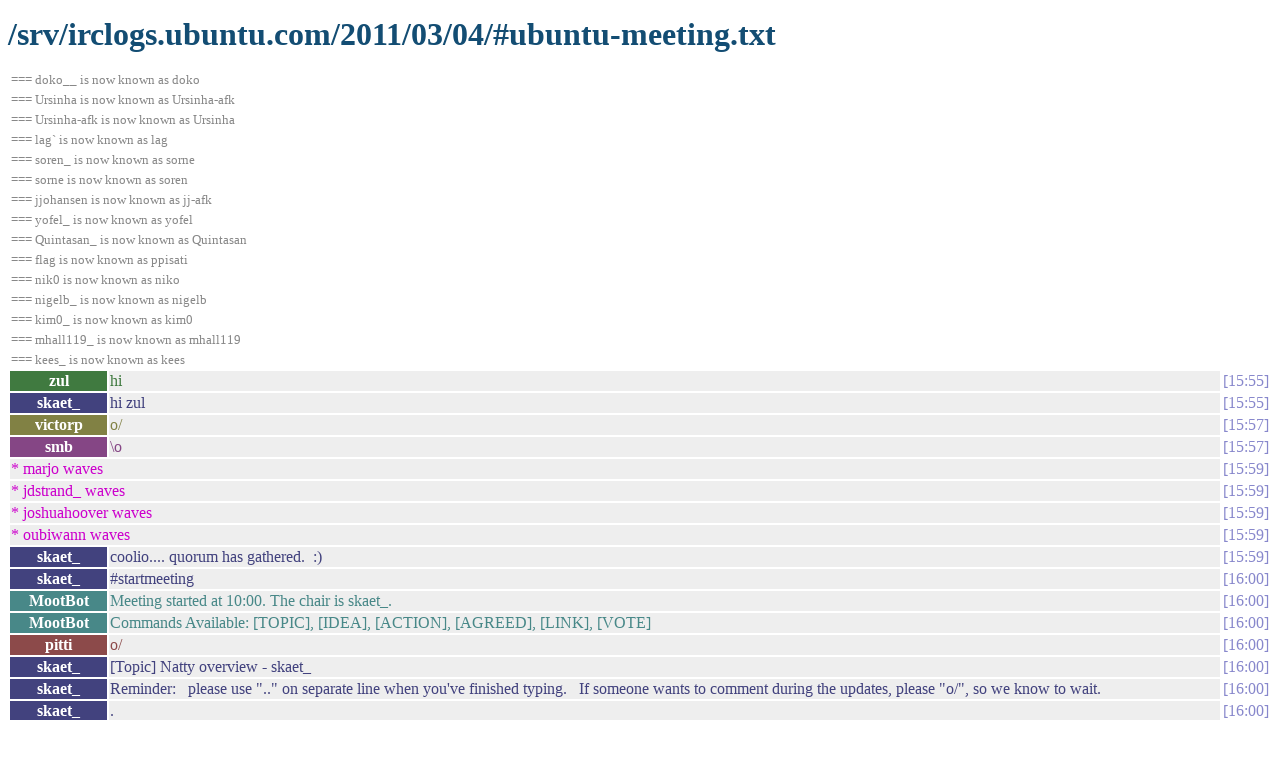

--- FILE ---
content_type: text/html
request_url: https://irclogs.ubuntu.com/2011/03/04/%23ubuntu-meeting.html
body_size: 14937
content:
<!DOCTYPE html PUBLIC "-//W3C//DTD XHTML 1.0 Strict//EN"
          "http://www.w3.org/TR/xhtml1/DTD/xhtml1-strict.dtd">
<html>
<head>
  <meta http-equiv="Content-Type" content="text/html; charset=UTF-8" />
  <title>/srv/irclogs.ubuntu.com/2011/03/04/#ubuntu-meeting.txt</title>
  <link rel="stylesheet" href="/irclog.css" />
  <meta name="generator" content="irclog2html.py 2.7 by Marius Gedminas" />
  <meta name="version" content="2.7 - 2008-06-10" />
</head>
<body>
<h1>/srv/irclogs.ubuntu.com/2011/03/04/#ubuntu-meeting.txt</h1>
<table class="irclog">
<tr><td class="other" colspan="3">=== doko__ is now known as doko</td></tr>
<tr><td class="other" colspan="3">=== Ursinha is now known as Ursinha-afk</td></tr>
<tr><td class="other" colspan="3">=== Ursinha-afk is now known as Ursinha</td></tr>
<tr><td class="other" colspan="3">=== lag` is now known as lag</td></tr>
<tr><td class="other" colspan="3">=== soren_ is now known as sorne</td></tr>
<tr><td class="other" colspan="3">=== sorne is now known as soren</td></tr>
<tr><td class="other" colspan="3">=== jjohansen is now known as jj-afk</td></tr>
<tr><td class="other" colspan="3">=== yofel_ is now known as yofel</td></tr>
<tr><td class="other" colspan="3">=== Quintasan_ is now known as Quintasan</td></tr>
<tr><td class="other" colspan="3">=== flag is now known as ppisati</td></tr>
<tr><td class="other" colspan="3">=== nik0 is now known as niko</td></tr>
<tr><td class="other" colspan="3">=== nigelb_ is now known as nigelb</td></tr>
<tr><td class="other" colspan="3">=== kim0_ is now known as kim0</td></tr>
<tr><td class="other" colspan="3">=== mhall119_ is now known as mhall119</td></tr>
<tr><td class="other" colspan="3">=== kees_ is now known as kees</td></tr>
<tr id="t15:55"><th class="nick" style="background: #407a40">zul</th><td class="text" style="color: #407a40">hi</td><td class="time"><a href="#t15:55" class="time">15:55</a></td></tr>
<tr id="t15:55"><th class="nick" style="background: #42427e">skaet_</th><td class="text" style="color: #42427e">hi zul</td><td class="time"><a href="#t15:55" class="time">15:55</a></td></tr>
<tr id="t15:57"><th class="nick" style="background: #818144">victorp</th><td class="text" style="color: #818144">o/</td><td class="time"><a href="#t15:57" class="time">15:57</a></td></tr>
<tr id="t15:57"><th class="nick" style="background: #854685">smb</th><td class="text" style="color: #854685">\o</td><td class="time"><a href="#t15:57" class="time">15:57</a></td></tr>
<tr id="t15:59"><td class="action" colspan="2">* marjo waves</td><td><a href="#t15:59" class="time">15:59</a></td></tr>
<tr id="t15:59"><td class="action" colspan="2">* jdstrand_ waves</td><td><a href="#t15:59" class="time">15:59</a></td></tr>
<tr id="t15:59"><td class="action" colspan="2">* joshuahoover waves</td><td><a href="#t15:59" class="time">15:59</a></td></tr>
<tr id="t15:59"><td class="action" colspan="2">* oubiwann waves</td><td><a href="#t15:59" class="time">15:59</a></td></tr>
<tr id="t15:59"><th class="nick" style="background: #42427e">skaet_</th><td class="text" style="color: #42427e">coolio.... quorum has gathered.&nbsp;&nbsp;:)</td><td class="time"><a href="#t15:59" class="time">15:59</a></td></tr>
<tr id="t16:00"><th class="nick" style="background: #42427e">skaet_</th><td class="text" style="color: #42427e">#startmeeting</td><td class="time"><a href="#t16:00" class="time">16:00</a></td></tr>
<tr id="t16:00"><th class="nick" style="background: #488888">MootBot</th><td class="text" style="color: #488888">Meeting started at 10:00. The chair is skaet_.</td><td class="time"><a href="#t16:00" class="time">16:00</a></td></tr>
<tr id="t16:00"><th class="nick" style="background: #488888">MootBot</th><td class="text" style="color: #488888">Commands Available: [TOPIC], [IDEA], [ACTION], [AGREED], [LINK], [VOTE]</td><td class="time"><a href="#t16:00" class="time">16:00</a></td></tr>
<tr id="t16:00"><th class="nick" style="background: #8c4a4a">pitti</th><td class="text" style="color: #8c4a4a">o/</td><td class="time"><a href="#t16:00" class="time">16:00</a></td></tr>
<tr id="t16:00"><th class="nick" style="background: #42427e">skaet_</th><td class="text" style="color: #42427e">[Topic] Natty overview - skaet_</td><td class="time"><a href="#t16:00" class="time">16:00</a></td></tr>
<tr id="t16:00"><th class="nick" style="background: #42427e">skaet_</th><td class="text" style="color: #42427e">Reminder:&nbsp;&nbsp; please use ".." on separate line when you've finished typing.&nbsp;&nbsp; If someone wants to comment during the updates, please "o/", so we know to wait.</td><td class="time"><a href="#t16:00" class="time">16:00</a></td></tr>
<tr id="t16:00"><th class="nick" style="background: #42427e">skaet_</th><td class="text" style="color: #42427e">.</td><td class="time"><a href="#t16:00" class="time">16:00</a></td></tr>
<tr id="t16:00"><th class="nick" style="background: #42427e">skaet_</th><td class="text" style="color: #42427e">Agenda is at: <a href="https://wiki.ubuntu.com/ReleaseTeam/Meeting/2011-03-04" rel="nofollow">https://wiki.ubuntu.com/ReleaseTeam/Meeting/2011-03-04</a></td><td class="time"><a href="#t16:00" class="time">16:00</a></td></tr>
<tr id="t16:00"><th class="nick" style="background: #42427e">skaet_</th><td class="text" style="color: #42427e">Its currently the bugs that were still open from last week, as the new ones haven't been added yet.&nbsp;&nbsp;I'll be starting off the tracking agenda (for 2011-03-11 meeting) with this week's A3 release discovered (and others) bugs in it on next monday/tuesday.</td><td class="time"><a href="#t16:00" class="time">16:00</a></td></tr>
<tr id="t16:00"><th class="nick" style="background: #488888">MootBot</th><td class="text" style="color: #488888">New Topic:&nbsp;&nbsp;Natty overview - skaet_</td><td class="time"><a href="#t16:00" class="time">16:00</a></td></tr>
<tr id="t16:00"><th class="nick" style="background: #42427e">skaet_</th><td class="text" style="color: #42427e">.</td><td class="time"><a href="#t16:00" class="time">16:00</a></td></tr>
<tr id="t16:00"><th class="nick" style="background: #42427e">skaet_</th><td class="text" style="color: #42427e">Milestoned bugs for beta can be found:</td><td class="time"><a href="#t16:00" class="time">16:00</a></td></tr>
<tr id="t16:00"><th class="nick" style="background: #42427e">skaet_</th><td class="text" style="color: #42427e">[LINK] <a href="https://bugs.launchpad.net/ubuntu/+bugs?field.milestone=33574." rel="nofollow">https://bugs.launchpad.net/ubuntu/+bugs?field.milestone=33574.</a></td><td class="time"><a href="#t16:00" class="time">16:00</a></td></tr>
<tr id="t16:00"><th class="nick" style="background: #488888">MootBot</th><td class="text" style="color: #488888">LINK received:&nbsp;&nbsp;<a href="https://bugs.launchpad.net/ubuntu/+bugs?field.milestone=33574." rel="nofollow">https://bugs.launchpad.net/ubuntu/+bugs?field.milestone=33574.</a></td><td class="time"><a href="#t16:00" class="time">16:00</a></td></tr>
<tr id="t16:00"><th class="nick" style="background: #42427e">skaet_</th><td class="text" style="color: #42427e">Bugs targetted for this release can be found:</td><td class="time"><a href="#t16:00" class="time">16:00</a></td></tr>
<tr id="t16:00"><th class="nick" style="background: #42427e">skaet_</th><td class="text" style="color: #42427e">[LINK] <a href="https://bugs.launchpad.net/ubuntu/natty/+bugs" rel="nofollow">https://bugs.launchpad.net/ubuntu/natty/+bugs</a></td><td class="time"><a href="#t16:00" class="time">16:00</a></td></tr>
<tr id="t16:00"><th class="nick" style="background: #488888">MootBot</th><td class="text" style="color: #488888">LINK received:&nbsp;&nbsp;<a href="https://bugs.launchpad.net/ubuntu/natty/+bugs" rel="nofollow">https://bugs.launchpad.net/ubuntu/natty/+bugs</a></td><td class="time"><a href="#t16:00" class="time">16:00</a></td></tr>
<tr id="t16:00"><th class="nick" style="background: #42427e">skaet_</th><td class="text" style="color: #42427e">I'll be working with the individual team leads and managers next week to look at the importance of the high and critical bugs open and make sure they're accurate.</td><td class="time"><a href="#t16:00" class="time">16:00</a></td></tr>
<tr id="t16:00"><th class="nick" style="background: #42427e">skaet_</th><td class="text" style="color: #42427e">.</td><td class="time"><a href="#t16:00" class="time">16:00</a></td></tr>
<tr id="t16:00"><th class="nick" style="background: #42427e">skaet_</th><td class="text" style="color: #42427e">Upcoming Significant Dates:</td><td class="time"><a href="#t16:00" class="time">16:00</a></td></tr>
<tr id="t16:01"><th class="nick" style="background: #42427e">skaet_</th><td class="text" style="color: #42427e">User Interface Freeze and Beta Freeze is March 24th (at 2300 UTC&nbsp;&nbsp;;) )</td><td class="time"><a href="#t16:01" class="time">16:01</a></td></tr>
<tr id="t16:01"><th class="nick" style="background: #42427e">skaet_</th><td class="text" style="color: #42427e">Beta 1 Release is March 31st.</td><td class="time"><a href="#t16:01" class="time">16:01</a></td></tr>
<tr id="t16:01"><th class="nick" style="background: #42427e">skaet_</th><td class="text" style="color: #42427e">questions?</td><td class="time"><a href="#t16:01" class="time">16:01</a></td></tr>
<tr id="t16:01"><th class="nick" style="background: #42427e">skaet_</th><td class="text" style="color: #42427e">..</td><td class="time"><a href="#t16:01" class="time">16:01</a></td></tr>
<tr id="t16:01"><th class="nick" style="background: #407a40">zul</th><td class="text" style="color: #407a40">nope</td><td class="time"><a href="#t16:01" class="time">16:01</a></td></tr>
<tr id="t16:02"><th class="nick" style="background: #42427e">skaet_</th><td class="text" style="color: #42427e">... and wanted to add a big THANK YOU to everyone who contributed to getting A3 out last week!</td><td class="time"><a href="#t16:02" class="time">16:02</a></td></tr>
<tr id="t16:02"><th class="nick" style="background: #42427e">skaet_</th><td class="text" style="color: #42427e">cool, lets head into the round table then.</td><td class="time"><a href="#t16:02" class="time">16:02</a></td></tr>
<tr id="t16:02"><th class="nick" style="background: #42427e">skaet_</th><td class="text" style="color: #42427e">[Topic] QA team update - marjo</td><td class="time"><a href="#t16:02" class="time">16:02</a></td></tr>
<tr id="t16:02"><th class="nick" style="background: #488888">MootBot</th><td class="text" style="color: #488888">New Topic:&nbsp;&nbsp;QA team update - marjo</td><td class="time"><a href="#t16:02" class="time">16:02</a></td></tr>
<tr id="t16:02"><th class="nick" style="background: #4b904b">marjo</th><td class="text" style="color: #4b904b">hi folks</td><td class="time"><a href="#t16:02" class="time">16:02</a></td></tr>
<tr id="t16:03"><th class="nick" style="background: #4b904b">marjo</th><td class="text" style="color: #4b904b">lots of topics today</td><td class="time"><a href="#t16:03" class="time">16:03</a></td></tr>
<tr id="t16:03"><th class="nick" style="background: #4b904b">marjo</th><td class="text" style="color: #4b904b"> * Natty Alpha 3 Work Items</td><td class="time"><a href="#t16:03" class="time">16:03</a></td></tr>
<tr id="t16:03"><th class="nick" style="background: #4b904b">marjo</th><td class="text" style="color: #4b904b"> <a href="http://people.canonical.com/~platform/workitems/natty/canonical-platform-qa-natty-alpha-3.html" rel="nofollow">http://people.canonical.com/~platform/workitems/natty/canonical-platform-qa-natty-alpha-3.html</a></td><td class="time"><a href="#t16:03" class="time">16:03</a></td></tr>
<tr id="t16:03"><th class="nick" style="background: #4b904b">marjo</th><td class="text" style="color: #4b904b"> <a href="https://launchpad.net/ubuntu/+spec/hardware-kernel-n-bug-handling" rel="nofollow">https://launchpad.net/ubuntu/+spec/hardware-kernel-n-bug-handling</a></td><td class="time"><a href="#t16:03" class="time">16:03</a></td></tr>
<tr id="t16:03"><th class="nick" style="background: #4b904b">marjo</th><td class="text" style="color: #4b904b"> bdmurray 100% complete.</td><td class="time"><a href="#t16:03" class="time">16:03</a></td></tr>
<tr id="t16:03"><th class="nick" style="background: #4b904b">marjo</th><td class="text" style="color: #4b904b"> <a href="https://launchpad.net/ubuntu/+spec/other-qa-n-testing-different-architectures" rel="nofollow">https://launchpad.net/ubuntu/+spec/other-qa-n-testing-different-architectures</a></td><td class="time"><a href="#t16:03" class="time">16:03</a></td></tr>
<tr id="t16:03"><th class="nick" style="background: #4b904b">marjo</th><td class="text" style="color: #4b904b">&nbsp;&nbsp;[jibel] cleanup subscribers list</td><td class="time"><a href="#t16:03" class="time">16:03</a></td></tr>
<tr id="t16:03"><th class="nick" style="background: #4b904b">marjo</th><td class="text" style="color: #4b904b"> Postponed to Beta-1; blocked on confirmation that to build an image, at least a subscriber is needed and that subscriber is committed to test the image.</td><td class="time"><a href="#t16:03" class="time">16:03</a></td></tr>
<tr id="t16:03"><th class="nick" style="background: #4b904b">marjo</th><td class="text" style="color: #4b904b"> <a href="https://launchpad.net/ubuntu/+spec/cloud-server-n-uec-qa" rel="nofollow">https://launchpad.net/ubuntu/+spec/cloud-server-n-uec-qa</a></td><td class="time"><a href="#t16:03" class="time">16:03</a></td></tr>
<tr id="t16:03"><th class="nick" style="background: #4b904b">marjo</th><td class="text" style="color: #4b904b"> Marking completed Alpha3 tests. Other work items postponed due to lack of working UEC tools after Alpha 2.</td><td class="time"><a href="#t16:03" class="time">16:03</a></td></tr>
<tr id="t16:03"><th class="nick" style="background: #4b904b">marjo</th><td class="text" style="color: #4b904b"> <a href="https://launchpad.net/ubuntu/+spec/ubuntutheproject-server-n-qa" rel="nofollow">https://launchpad.net/ubuntu/+spec/ubuntutheproject-server-n-qa</a></td><td class="time"><a href="#t16:03" class="time">16:03</a></td></tr>
<tr id="t16:03"><th class="nick" style="background: #4b904b">marjo</th><td class="text" style="color: #4b904b"> Marking completed Alpha3 tests.</td><td class="time"><a href="#t16:03" class="time">16:03</a></td></tr>
<tr id="t16:03"><th class="nick" style="background: #4b904b">marjo</th><td class="text" style="color: #4b904b"> * Alpha 3 Test Report</td><td class="time"><a href="#t16:03" class="time">16:03</a></td></tr>
<tr id="t16:03"><th class="nick" style="background: #4b904b">marjo</th><td class="text" style="color: #4b904b"> <a href="https://wiki.ubuntu.com/QATeam/ReleaseReports/NattyAlpha3TestReport" rel="nofollow">https://wiki.ubuntu.com/QATeam/ReleaseReports/NattyAlpha3TestReport</a></td><td class="time"><a href="#t16:03" class="time">16:03</a></td></tr>
<tr id="t16:03"><th class="nick" style="background: #4b904b">marjo</th><td class="text" style="color: #4b904b"> Summary</td><td class="time"><a href="#t16:03" class="time">16:03</a></td></tr>
<tr id="t16:03"><th class="nick" style="background: #4b904b">marjo</th><td class="text" style="color: #4b904b">Test Coverage</td><td class="time"><a href="#t16:03" class="time">16:03</a></td></tr>
<tr id="t16:03"><th class="nick" style="background: #4b904b">marjo</th><td class="text" style="color: #4b904b">49 contributors have reported 344 results and covered 223 testcases</td><td class="time"><a href="#t16:03" class="time">16:03</a></td></tr>
<tr id="t16:03"><th class="nick" style="background: #4b904b">marjo</th><td class="text" style="color: #4b904b">&nbsp;&nbsp;&nbsp;&nbsp;* Image Coverage : 100.00% (58/58)</td><td class="time"><a href="#t16:03" class="time">16:03</a></td></tr>
<tr id="t16:03"><th class="nick" style="background: #4b904b">marjo</th><td class="text" style="color: #4b904b">&nbsp;&nbsp;&nbsp;&nbsp;* Mandatory Test Cases : 100.00% (187/187)</td><td class="time"><a href="#t16:03" class="time">16:03</a></td></tr>
<tr id="t16:03"><th class="nick" style="background: #4b904b">marjo</th><td class="text" style="color: #4b904b">&nbsp;&nbsp;&nbsp;&nbsp;* Run Once Test Cases : 81.82% (36/44)</td><td class="time"><a href="#t16:03" class="time">16:03</a></td></tr>
<tr id="t16:03"><th class="nick" style="background: #4b904b">marjo</th><td class="text" style="color: #4b904b">&nbsp;&nbsp;&nbsp;&nbsp;* Overall : 96.54% (223/231)</td><td class="time"><a href="#t16:03" class="time">16:03</a></td></tr>
<tr id="t16:04"><th class="nick" style="background: #4b904b">marjo</th><td class="text" style="color: #4b904b">Failures summary</td><td class="time"><a href="#t16:04" class="time">16:04</a></td></tr>
<tr id="t16:04"><th class="nick" style="background: #4b904b">marjo</th><td class="text" style="color: #4b904b">71 bugs have been reported affecting a total of 74 test cases.</td><td class="time"><a href="#t16:04" class="time">16:04</a></td></tr>
<tr id="t16:04"><th class="nick" style="background: #4b904b">marjo</th><td class="text" style="color: #4b904b">35 Tests failed.</td><td class="time"><a href="#t16:04" class="time">16:04</a></td></tr>
<tr id="t16:04"><th class="nick" style="background: #4b904b">marjo</th><td class="text" style="color: #4b904b">&nbsp;&nbsp;&nbsp;&nbsp;* Failure Rate: 15.69% (35/223)</td><td class="time"><a href="#t16:04" class="time">16:04</a></td></tr>
<tr id="t16:04"><th class="nick" style="background: #4b904b">marjo</th><td class="text" style="color: #4b904b">Bug Tasks Importance</td><td class="time"><a href="#t16:04" class="time">16:04</a></td></tr>
<tr id="t16:04"><th class="nick" style="background: #4b904b">marjo</th><td class="text" style="color: #4b904b">&nbsp;&nbsp;&nbsp;&nbsp;* Critical : 2 (1 closed)</td><td class="time"><a href="#t16:04" class="time">16:04</a></td></tr>
<tr id="t16:04"><th class="nick" style="background: #4b904b">marjo</th><td class="text" style="color: #4b904b">&nbsp;&nbsp;&nbsp;&nbsp;* High : 23 (7 closed)</td><td class="time"><a href="#t16:04" class="time">16:04</a></td></tr>
<tr id="t16:04"><th class="nick" style="background: #4b904b">marjo</th><td class="text" style="color: #4b904b">&nbsp;&nbsp;&nbsp;&nbsp;* Medium : 14 (2 closed)</td><td class="time"><a href="#t16:04" class="time">16:04</a></td></tr>
<tr id="t16:04"><th class="nick" style="background: #4b904b">marjo</th><td class="text" style="color: #4b904b">&nbsp;&nbsp;&nbsp;&nbsp;* Low : 8 (3 closed)</td><td class="time"><a href="#t16:04" class="time">16:04</a></td></tr>
<tr id="t16:04"><th class="nick" style="background: #4b904b">marjo</th><td class="text" style="color: #4b904b">&nbsp;&nbsp;&nbsp;&nbsp;* Wishlist : 1 (1 closed)</td><td class="time"><a href="#t16:04" class="time">16:04</a></td></tr>
<tr id="t16:04"><th class="nick" style="background: #4b904b">marjo</th><td class="text" style="color: #4b904b">&nbsp;&nbsp;&nbsp;&nbsp;* Undecided : 46 (6 closed)</td><td class="time"><a href="#t16:04" class="time">16:04</a></td></tr>
<tr id="t16:04"><th class="nick" style="background: #4b904b">marjo</th><td class="text" style="color: #4b904b">Thank you to jibel, smoser, hggdh, pedro_, charlie-tca, kidsodateless, highvoltage, marjo, brendand, ricsipontaz, PatrickDK, patrickmw, PaoloRotolo, nobuto, Kamusin, valix, primes2h, roadmr, pitti, jamiedmattingly, RoAkSoAx, jamespage, monkeylibre, xdatap1, Fly82, Daviey, homitsu and ogra for testing the ISOs.</td><td class="time"><a href="#t16:04" class="time">16:04</a></td></tr>
<tr id="t16:04"><th class="nick" style="background: #4b904b">marjo</th><td class="text" style="color: #4b904b"> QA Dashboard</td><td class="time"><a href="#t16:04" class="time">16:04</a></td></tr>
<tr id="t16:04"><th class="nick" style="background: #4b904b">marjo</th><td class="text" style="color: #4b904b"> <a href="http://reports.qa.ubuntu.com/reports/qadashboard/qadashboard.html" rel="nofollow">http://reports.qa.ubuntu.com/reports/qadashboard/qadashboard.html</a></td><td class="time"><a href="#t16:04" class="time">16:04</a></td></tr>
<tr id="t16:04"><th class="nick" style="background: #4b904b">marjo</th><td class="text" style="color: #4b904b">Note unity and linux are top two packages in both the "Last Day" and "Last 7 Days" metrics.</td><td class="time"><a href="#t16:04" class="time">16:04</a></td></tr>
<tr id="t16:04"><th class="nick" style="background: #4b904b">marjo</th><td class="text" style="color: #4b904b"> bug 694596 went from Fix Released to Triaged</td><td class="time"><a href="#t16:04" class="time">16:04</a></td></tr>
<tr id="t16:04"><th class="nick" style="background: #4d4d93">ubottu</th><td class="text" style="color: #4d4d93">Launchpad bug 694596 in unity (Ubuntu Natty) "unity not working on rotated displays" [High,Triaged] <a href="https://launchpad.net/bugs/694596" rel="nofollow">https://launchpad.net/bugs/694596</a></td><td class="time"><a href="#t16:04" class="time">16:04</a></td></tr>
<tr id="t16:05"><th class="nick" style="background: #4b904b">marjo</th><td class="text" style="color: #4b904b"> * Testing status:</td><td class="time"><a href="#t16:05" class="time">16:05</a></td></tr>
<tr id="t16:05"><th class="nick" style="background: #4b904b">marjo</th><td class="text" style="color: #4b904b"> Desktop Automated Testing results</td><td class="time"><a href="#t16:05" class="time">16:05</a></td></tr>
<tr id="t16:05"><th class="nick" style="background: #4b904b">marjo</th><td class="text" style="color: #4b904b"><a href="http://reports.qa.ubuntu.com/reports/desktop-testing/natty/" rel="nofollow">http://reports.qa.ubuntu.com/reports/desktop-testing/natty/</a></td><td class="time"><a href="#t16:05" class="time">16:05</a></td></tr>
<tr id="t16:05"><th class="nick" style="background: #4b904b">marjo</th><td class="text" style="color: #4b904b">Number of 2D tests: 310</td><td class="time"><a href="#t16:05" class="time">16:05</a></td></tr>
<tr id="t16:05"><th class="nick" style="background: #4b904b">marjo</th><td class="text" style="color: #4b904b">Number of Unity tests: 286</td><td class="time"><a href="#t16:05" class="time">16:05</a></td></tr>
<tr id="t16:05"><th class="nick" style="background: #488888">MootBot</th><td class="text" style="color: #488888">LINK received:&nbsp;&nbsp;<a href="http://reports.qa.ubuntu.com/reports/desktop-testing/natty/" rel="nofollow">http://reports.qa.ubuntu.com/reports/desktop-testing/natty/</a></td><td class="time"><a href="#t16:05" class="time">16:05</a></td></tr>
<tr id="t16:05"><th class="nick" style="background: #4b904b">marjo</th><td class="text" style="color: #4b904b">List of bugs found is at the bottom of page.</td><td class="time"><a href="#t16:05" class="time">16:05</a></td></tr>
<tr id="t16:05"><th class="nick" style="background: #4b904b">marjo</th><td class="text" style="color: #4b904b"> Server Automated Testing results</td><td class="time"><a href="#t16:05" class="time">16:05</a></td></tr>
<tr id="t16:05"><th class="nick" style="background: #4b904b">marjo</th><td class="text" style="color: #4b904b"> <a href="http://204.236.234.12/view/ISO-server-Natty/?" rel="nofollow">http://204.236.234.12/view/ISO-server-Natty/?</a></td><td class="time"><a href="#t16:05" class="time">16:05</a></td></tr>
<tr id="t16:05"><th class="nick" style="background: #4b904b">marjo</th><td class="text" style="color: #4b904b"> 1 failure under investigation by hggdh.</td><td class="time"><a href="#t16:05" class="time">16:05</a></td></tr>
<tr id="t16:05"><th class="nick" style="background: #4b904b">marjo</th><td class="text" style="color: #4b904b">&nbsp;&nbsp;Automatic Upgrade Testing</td><td class="time"><a href="#t16:05" class="time">16:05</a></td></tr>
<tr id="t16:05"><th class="nick" style="background: #4b904b">marjo</th><td class="text" style="color: #4b904b">&nbsp;&nbsp;<a href="http://people.canonical.com/~mvo/automatic-upgrade-testing/current/" rel="nofollow">http://people.canonical.com/~mvo/automatic-upgrade-testing/current/</a></td><td class="time"><a href="#t16:05" class="time">16:05</a></td></tr>
<tr id="t16:05"><th class="nick" style="background: #4b904b">marjo</th><td class="text" style="color: #4b904b">per mvo,</td><td class="time"><a href="#t16:05" class="time">16:05</a></td></tr>
<tr id="t16:05"><th class="nick" style="background: #4b904b">marjo</th><td class="text" style="color: #4b904b"> Ran out of diskspace again. There is an RT ticket pending for a bigger disk and it has been escalated. mvo will remove a few images temporarily or comment out an upgrade - in progress</td><td class="time"><a href="#t16:05" class="time">16:05</a></td></tr>
<tr id="t16:05"><th class="nick" style="background: #4b904b">marjo</th><td class="text" style="color: #4b904b">..</td><td class="time"><a href="#t16:05" class="time">16:05</a></td></tr>
<tr id="t16:06"><th class="nick" style="background: #42427e">skaet_</th><td class="text" style="color: #42427e">Thanks marjo!&nbsp;&nbsp;&nbsp;&nbsp;and thank you to all the testers who helped us solidify A3!</td><td class="time"><a href="#t16:06" class="time">16:06</a></td></tr>
<tr id="t16:07"><th class="nick" style="background: #42427e">skaet_</th><td class="text" style="color: #42427e">lots of good data in there,&nbsp;&nbsp;and I'll get with you early next week with my questions on the data.&nbsp;&nbsp; :)</td><td class="time"><a href="#t16:07" class="time">16:07</a></td></tr>
<tr id="t16:07"><th class="nick" style="background: #42427e">skaet_</th><td class="text" style="color: #42427e">anyone else?</td><td class="time"><a href="#t16:07" class="time">16:07</a></td></tr>
<tr id="t16:07"><th class="nick" style="background: #4b904b">marjo</th><td class="text" style="color: #4b904b">skaet_ ack</td><td class="time"><a href="#t16:07" class="time">16:07</a></td></tr>
<tr id="t16:07"><th class="nick" style="background: #42427e">skaet_</th><td class="text" style="color: #42427e">[Topic] Hardware Certification team update - victorp</td><td class="time"><a href="#t16:07" class="time">16:07</a></td></tr>
<tr id="t16:07"><th class="nick" style="background: #488888">MootBot</th><td class="text" style="color: #488888">New Topic:&nbsp;&nbsp;Hardware Certification team update - victorp</td><td class="time"><a href="#t16:07" class="time">16:07</a></td></tr>
<tr id="t16:08"><td class="action" colspan="2">* skaet_ did see a hand earlier... ;)</td><td><a href="#t16:08" class="time">16:08</a></td></tr>
<tr id="t16:08"><th class="nick" style="background: #42427e">skaet_</th><td class="text" style="color: #42427e">victorp?</td><td class="time"><a href="#t16:08" class="time">16:08</a></td></tr>
<tr id="t16:09"><th class="nick" style="background: #42427e">skaet_</th><td class="text" style="color: #42427e">ok,&nbsp;&nbsp;I guess we'll come back to him later...</td><td class="time"><a href="#t16:09" class="time">16:09</a></td></tr>
<tr id="t16:09"><th class="nick" style="background: #42427e">skaet_</th><td class="text" style="color: #42427e">[Topic] Security team update - jdstrand</td><td class="time"><a href="#t16:09" class="time">16:09</a></td></tr>
<tr id="t16:09"><th class="nick" style="background: #488888">MootBot</th><td class="text" style="color: #488888">New Topic:&nbsp;&nbsp;Security team update - jdstrand</td><td class="time"><a href="#t16:09" class="time">16:09</a></td></tr>
<tr id="t16:10"><th class="nick" style="background: #42427e">skaet_</th><td class="text" style="color: #42427e">jdstrand_,&nbsp;&nbsp;^^ ?</td><td class="time"><a href="#t16:10" class="time">16:10</a></td></tr>
<tr id="t16:11"><td class="action" colspan="2">* skaet_ wonders if jdstrand_ is talking to victorp ;)    </td><td><a href="#t16:11" class="time">16:11</a></td></tr>
<tr id="t16:11"><th class="nick" style="background: #42427e">skaet_</th><td class="text" style="color: #42427e">moving on...</td><td class="time"><a href="#t16:11" class="time">16:11</a></td></tr>
<tr id="t16:11"><th class="nick" style="background: #42427e">skaet_</th><td class="text" style="color: #42427e">[Topic] Kernel team update - apw (or smb?)</td><td class="time"><a href="#t16:11" class="time">16:11</a></td></tr>
<tr id="t16:11"><th class="nick" style="background: #488888">MootBot</th><td class="text" style="color: #488888">New Topic:&nbsp;&nbsp;Kernel team update - apw (or smb?)</td><td class="time"><a href="#t16:11" class="time">16:11</a></td></tr>
<tr id="t16:11"><td class="action" colspan="2">* smb hopes to be still in the same universe...</td><td><a href="#t16:11" class="time">16:11</a></td></tr>
<tr id="t16:11"><th class="nick" style="background: #854685">smb</th><td class="text" style="color: #854685">Overall status is reported at the first link below.</td><td class="time"><a href="#t16:11" class="time">16:11</a></td></tr>
<tr id="t16:11"><th class="nick" style="background: #854685">smb</th><td class="text" style="color: #854685">Burn down for the release milestone is at the second link below.</td><td class="time"><a href="#t16:11" class="time">16:11</a></td></tr>
<tr id="t16:11"><th class="nick" style="background: #854685">smb</th><td class="text" style="color: #854685">Burn down for the cycle is at the third link:</td><td class="time"><a href="#t16:11" class="time">16:11</a></td></tr>
<tr id="t16:11"><th class="nick" style="background: #854685">smb</th><td class="text" style="color: #854685">[LINK] <a href="https://wiki.ubuntu.com/KernelTeam/ReleaseStatus/Natty" rel="nofollow">https://wiki.ubuntu.com/KernelTeam/ReleaseStatus/Natty</a></td><td class="time"><a href="#t16:11" class="time">16:11</a></td></tr>
<tr id="t16:11"><th class="nick" style="background: #854685">smb</th><td class="text" style="color: #854685">[LINK]</td><td class="time"><a href="#t16:11" class="time">16:11</a></td></tr>
<tr id="t16:11"><th class="nick" style="background: #488888">MootBot</th><td class="text" style="color: #488888">LINK received:&nbsp;&nbsp;<a href="https://wiki.ubuntu.com/KernelTeam/ReleaseStatus/Natty" rel="nofollow">https://wiki.ubuntu.com/KernelTeam/ReleaseStatus/Natty</a></td><td class="time"><a href="#t16:11" class="time">16:11</a></td></tr>
<tr id="t16:11"><th class="nick" style="background: #854685">smb</th><td class="text" style="color: #854685"><a href="http://people.canonical.com/~platform/workitems/natty/canonical-kernel-team-natty-alpha-2.html" rel="nofollow">http://people.canonical.com/~platform/workitems/natty/canonical-kernel-team-natty-alpha-2.html</a></td><td class="time"><a href="#t16:11" class="time">16:11</a></td></tr>
<tr id="t16:11"><th class="nick" style="background: #488888">MootBot</th><td class="text" style="color: #488888">LINK received:</td><td class="time"><a href="#t16:11" class="time">16:11</a></td></tr>
<tr id="t16:12"><th class="nick" style="background: #488888">MootBot</th><td class="text" style="color: #488888">LINK received:&nbsp;&nbsp;<a href="http://people.canonical.com/~platform/workitems/natty/canonical-kernel-team-natty-alpha-2.html" rel="nofollow">http://people.canonical.com/~platform/workitems/natty/canonical-kernel-team-natty-alpha-2.html</a></td><td class="time"><a href="#t16:12" class="time">16:12</a></td></tr>
<tr id="t16:12"><th class="nick" style="background: #854685">smb</th><td class="text" style="color: #854685">[LINK]</td><td class="time"><a href="#t16:12" class="time">16:12</a></td></tr>
<tr id="t16:12"><th class="nick" style="background: #854685">smb</th><td class="text" style="color: #854685"><a href="http://people.canonical.com/~platform/workitems/natty/canonical-kernel-team.svg" rel="nofollow">http://people.canonical.com/~platform/workitems/natty/canonical-kernel-team.svg</a></td><td class="time"><a href="#t16:12" class="time">16:12</a></td></tr>
<tr id="t16:12"><th class="nick" style="background: #854685">smb</th><td class="text" style="color: #854685">Of the bugs called out on the agenda against the kernel, status is as below:</td><td class="time"><a href="#t16:12" class="time">16:12</a></td></tr>
<tr id="t16:12"><th class="nick" style="background: #854685">smb</th><td class="text" style="color: #854685">#344878 ecryptfs long filename are not likely to make natty-alpha-2 and moves</td><td class="time"><a href="#t16:12" class="time">16:12</a></td></tr>
<tr id="t16:12"><th class="nick" style="background: #488888">MootBot</th><td class="text" style="color: #488888">LINK received:</td><td class="time"><a href="#t16:12" class="time">16:12</a></td></tr>
<tr id="t16:12"><th class="nick" style="background: #854685">smb</th><td class="text" style="color: #854685">&nbsp;&nbsp;&nbsp;&nbsp;&nbsp;&nbsp;&nbsp;&nbsp;out, we will need to make a decision on disabling this shortly;</td><td class="time"><a href="#t16:12" class="time">16:12</a></td></tr>
<tr id="t16:12"><th class="nick" style="background: #854685">smb</th><td class="text" style="color: #854685">#539467 SATA alpm is now disabled in userspace, upstream discussions are</td><td class="time"><a href="#t16:12" class="time">16:12</a></td></tr>
<tr id="t16:12"><th class="nick" style="background: #488888">MootBot</th><td class="text" style="color: #488888">LINK received:&nbsp;&nbsp;<a href="http://people.canonical.com/~platform/workitems/natty/canonical-kernel-team.svg" rel="nofollow">http://people.canonical.com/~platform/workitems/natty/canonical-kernel-team.svg</a></td><td class="time"><a href="#t16:12" class="time">16:12</a></td></tr>
<tr id="t16:12"><th class="nick" style="background: #854685">smb</th><td class="text" style="color: #854685">&nbsp;&nbsp;&nbsp;&nbsp;&nbsp;&nbsp;&nbsp;&nbsp;ongoing;</td><td class="time"><a href="#t16:12" class="time">16:12</a></td></tr>
<tr id="t16:12"><th class="nick" style="background: #854685">smb</th><td class="text" style="color: #854685">#542660 (black screen issue) sounds like being back or still there.</td><td class="time"><a href="#t16:12" class="time">16:12</a></td></tr>
<tr id="t16:12"><th class="nick" style="background: #854685">smb</th><td class="text" style="color: #854685">#625364 expected to be fixed in next kernel</td><td class="time"><a href="#t16:12" class="time">16:12</a></td></tr>
<tr id="t16:12"><th class="nick" style="background: #854685">smb</th><td class="text" style="color: #854685">#630748 remains waiting on Intel for updated wireless firmware. At least</td><td class="time"><a href="#t16:12" class="time">16:12</a></td></tr>
<tr id="t16:12"><th class="nick" style="background: #854685">smb</th><td class="text" style="color: #854685">&nbsp;&nbsp;&nbsp;&nbsp;&nbsp;&nbsp;&nbsp;&nbsp;improving.</td><td class="time"><a href="#t16:12" class="time">16:12</a></td></tr>
<tr id="t16:12"><th class="nick" style="background: #854685">smb</th><td class="text" style="color: #854685">#636091 still waits testing by the reporter; and</td><td class="time"><a href="#t16:12" class="time">16:12</a></td></tr>
<tr id="t16:12"><th class="nick" style="background: #854685">smb</th><td class="text" style="color: #854685">#702090 Looks to be and interaction with vesafb and is with upstream. Most</td><td class="time"><a href="#t16:12" class="time">16:12</a></td></tr>
<tr id="t16:12"><th class="nick" style="background: #854685">smb</th><td class="text" style="color: #854685">&nbsp;&nbsp;&nbsp;&nbsp;&nbsp;&nbsp;&nbsp;&nbsp;recent feedback suggest that something additional is required to</td><td class="time"><a href="#t16:12" class="time">16:12</a></td></tr>
<tr id="t16:12"><th class="nick" style="background: #854685">smb</th><td class="text" style="color: #854685">&nbsp;&nbsp;&nbsp;&nbsp;&nbsp;&nbsp;&nbsp;&nbsp;fix this finally.</td><td class="time"><a href="#t16:12" class="time">16:12</a></td></tr>
<tr id="t16:12"><th class="nick" style="background: #854685">smb</th><td class="text" style="color: #854685">#712075 partial fix but needs more</td><td class="time"><a href="#t16:12" class="time">16:12</a></td></tr>
<tr id="t16:12"><th class="nick" style="background: #854685">smb</th><td class="text" style="color: #854685">#717114 has been bisected down to one patch. not sure about upstream discussion</td><td class="time"><a href="#t16:12" class="time">16:12</a></td></tr>
<tr id="t16:12"><th class="nick" style="background: #854685">smb</th><td class="text" style="color: #854685">The other bugs seem to be non-kernel packages, status is recorded on our status</td><td class="time"><a href="#t16:12" class="time">16:12</a></td></tr>
<tr id="t16:12"><th class="nick" style="background: #854685">smb</th><td class="text" style="color: #854685">page where available (first link above).</td><td class="time"><a href="#t16:12" class="time">16:12</a></td></tr>
<tr id="t16:12"><th class="nick" style="background: #854685">smb</th><td class="text" style="color: #854685">Current kernel 2.6.38-5.32 is based on v2.6.32-rc6. The next pending kernel is</td><td class="time"><a href="#t16:12" class="time">16:12</a></td></tr>
<tr id="t16:12"><th class="nick" style="background: #854685">smb</th><td class="text" style="color: #854685">currently based on 2.6.38-rc7 but seems to introduce an i915 problem/regression:</td><td class="time"><a href="#t16:12" class="time">16:12</a></td></tr>
<tr id="t16:12"><th class="nick" style="background: #854685">smb</th><td class="text" style="color: #854685">#728672 compiz crashed with SIGSEGV in intel_miptree_image_copy()</td><td class="time"><a href="#t16:12" class="time">16:12</a></td></tr>
<tr id="t16:12"><th class="nick" style="background: #854685">smb</th><td class="text" style="color: #854685">..</td><td class="time"><a href="#t16:12" class="time">16:12</a></td></tr>
<tr id="t16:12"><th class="nick" style="background: #97974f">bladernr</th><td class="text" style="color: #97974f">Hi, victorp says he's having connection issues and will be here shortly</td><td class="time"><a href="#t16:12" class="time">16:12</a></td></tr>
<tr id="t16:13"><th class="nick" style="background: #854685">smb</th><td class="text" style="color: #854685">..</td><td class="time"><a href="#t16:13" class="time">16:13</a></td></tr>
<tr id="t16:13"><th class="nick" style="background: #42427e">skaet_</th><td class="text" style="color: #42427e">thanks smb!</td><td class="time"><a href="#t16:13" class="time">16:13</a></td></tr>
<tr id="t16:13"><th class="nick" style="background: #9b519b">victorp_</th><td class="text" style="color: #9b519b">hi</td><td class="time"><a href="#t16:13" class="time">16:13</a></td></tr>
<tr id="t16:13"><th class="nick" style="background: #9b519b">victorp_</th><td class="text" style="color: #9b519b">did I miss something, technical problems</td><td class="time"><a href="#t16:13" class="time">16:13</a></td></tr>
<tr id="t16:14"><th class="nick" style="background: #42427e">skaet_</th><td class="text" style="color: #42427e">thanks bladernr for the heads up on victorp</td><td class="time"><a href="#t16:14" class="time">16:14</a></td></tr>
<tr id="t16:14"><th class="nick" style="background: #42427e">skaet_</th><td class="text" style="color: #42427e">smb, are you going to post 2.6.38-rc7,&nbsp;&nbsp;or wait until the issue is resolved?</td><td class="time"><a href="#t16:14" class="time">16:14</a></td></tr>
<tr id="t16:15"><th class="nick" style="background: #854685">smb</th><td class="text" style="color: #854685">skaet_, apw will look into that. He knows bout the issue and will check before he uploads</td><td class="time"><a href="#t16:15" class="time">16:15</a></td></tr>
<tr id="t16:15"><th class="nick" style="background: #854685">smb</th><td class="text" style="color: #854685">There seems to be a patch identified that caused the issue</td><td class="time"><a href="#t16:15" class="time">16:15</a></td></tr>
<tr id="t16:15"><th class="nick" style="background: #854685">smb</th><td class="text" style="color: #854685">but I guess wait is the answer.</td><td class="time"><a href="#t16:15" class="time">16:15</a></td></tr>
<tr id="t16:15"><th class="nick" style="background: #854685">smb</th><td class="text" style="color: #854685">..</td><td class="time"><a href="#t16:15" class="time">16:15</a></td></tr>
<tr><td class="other" colspan="3">=== victorp_ is now known as victorp</td></tr>
<tr id="t16:18"><td class="action" colspan="2">* smb wonders whether the network has split</td><td><a href="#t16:18" class="time">16:18</a></td></tr>
<tr id="t16:18"><td class="action" colspan="2">* ogra gets the glue</td><td><a href="#t16:18" class="time">16:18</a></td></tr>
<tr id="t16:19"><th class="nick" style="background: #854685">smb</th><td class="text" style="color: #854685">ogra, At least this part of the world is still around. :)</td><td class="time"><a href="#t16:19" class="time">16:19</a></td></tr>
<tr id="t16:19"><th class="nick" style="background: #539e9e">ogra</th><td class="text" style="color: #539e9e">heh, yeah</td><td class="time"><a href="#t16:19" class="time">16:19</a></td></tr>
<tr id="t16:19"><th class="nick" style="background: #539e9e">ogra</th><td class="text" style="color: #539e9e">eurochat :)</td><td class="time"><a href="#t16:19" class="time">16:19</a></td></tr>
<tr id="t16:19"><td class="action" colspan="2">* pitti still patiently listening</td><td><a href="#t16:19" class="time">16:19</a></td></tr>
<tr id="t16:20"><td class="action" colspan="2">* victorp is waiting too</td><td><a href="#t16:20" class="time">16:20</a></td></tr>
<tr id="t16:20"><td class="action" colspan="2">* jdstrand is waiting</td><td><a href="#t16:20" class="time">16:20</a></td></tr>
<tr id="t16:20"><th class="nick" style="background: #a25555">oubiwann</th><td class="text" style="color: #a25555">ogra: euro and Colorado :-)</td><td class="time"><a href="#t16:20" class="time">16:20</a></td></tr>
<tr><td class="other" colspan="3">=== IdleOne_ is now known as IdleOne</td></tr>
<tr id="t16:21"><th class="nick" style="background: #539e9e">ogra</th><td class="text" style="color: #539e9e">hehe</td><td class="time"><a href="#t16:21" class="time">16:21</a></td></tr>
<tr id="t16:24"><th class="nick" style="background: #539e9e">ogra</th><td class="text" style="color: #539e9e">oh my</td><td class="time"><a href="#t16:24" class="time">16:24</a></td></tr>
<tr id="t16:24"><th class="nick" style="background: #854685">smb</th><td class="text" style="color: #854685">another case for the major crime squad</td><td class="time"><a href="#t16:24" class="time">16:24</a></td></tr>
<tr id="t16:24"><th class="nick" style="background: #57a657">skat</th><td class="text" style="color: #57a657">fun with the IRc server today looks like...</td><td class="time"><a href="#t16:24" class="time">16:24</a></td></tr>
<tr id="t16:25"><th class="nick" style="background: #57a657">skat</th><td class="text" style="color: #57a657">can I see a show of hands for who's still on?</td><td class="time"><a href="#t16:25" class="time">16:25</a></td></tr>
<tr id="t16:25"><th class="nick" style="background: #854685">smb</th><td class="text" style="color: #854685">skat, So I guess you did not get my response</td><td class="time"><a href="#t16:25" class="time">16:25</a></td></tr>
<tr id="t16:25"><th class="nick" style="background: #854685">smb</th><td class="text" style="color: #854685">\o</td><td class="time"><a href="#t16:25" class="time">16:25</a></td></tr>
<tr id="t16:25"><th class="nick" style="background: #57a657">skat</th><td class="text" style="color: #57a657">smb, nope</td><td class="time"><a href="#t16:25" class="time">16:25</a></td></tr>
<tr id="t16:25"><th class="nick" style="background: #539e9e">ogra</th><td class="text" style="color: #539e9e">o/</td><td class="time"><a href="#t16:25" class="time">16:25</a></td></tr>
<tr id="t16:25"><th class="nick" style="background: #854685">smb</th><td class="text" style="color: #854685">&lt;smb&gt; skaet_, apw will look into that. He knows bout the issue and will check before he uploads</td><td class="time"><a href="#t16:25" class="time">16:25</a></td></tr>
<tr id="t16:25"><th class="nick" style="background: #854685">smb</th><td class="text" style="color: #854685">&lt;smb&gt; There seems to be a patch identified that caused the issue</td><td class="time"><a href="#t16:25" class="time">16:25</a></td></tr>
<tr id="t16:25"><th class="nick" style="background: #854685">smb</th><td class="text" style="color: #854685">&lt;smb&gt; but I guess wait is the answer.</td><td class="time"><a href="#t16:25" class="time">16:25</a></td></tr>
<tr id="t16:25"><th class="nick" style="background: #854685">smb</th><td class="text" style="color: #854685">..</td><td class="time"><a href="#t16:25" class="time">16:25</a></td></tr>
<tr id="t16:25"><th class="nick" style="background: #57a657">skat</th><td class="text" style="color: #57a657">thanks smb</td><td class="time"><a href="#t16:25" class="time">16:25</a></td></tr>
<tr id="t16:26"><th class="nick" style="background: #57a657">skat</th><td class="text" style="color: #57a657">anyone else have questions for smb?</td><td class="time"><a href="#t16:26" class="time">16:26</a></td></tr>
<tr id="t16:26"><th class="nick" style="background: #57a657">skat</th><td class="text" style="color: #57a657">is cjwatson or someone from foundations around?</td><td class="time"><a href="#t16:26" class="time">16:26</a></td></tr>
<tr id="t16:26"><th class="nick" style="background: #57a657">skat</th><td class="text" style="color: #57a657">how about Daviey or zul?</td><td class="time"><a href="#t16:26" class="time">16:26</a></td></tr>
<tr id="t16:27"><th class="nick" style="background: #407a40">zul</th><td class="text" style="color: #407a40">hi</td><td class="time"><a href="#t16:27" class="time">16:27</a></td></tr>
<tr id="t16:27"><th class="nick" style="background: #407a40">zul</th><td class="text" style="color: #407a40">Hi</td><td class="time"><a href="#t16:27" class="time">16:27</a></td></tr>
<tr id="t16:27"><th class="nick" style="background: #407a40">zul</th><td class="text" style="color: #407a40">[LINK] <a href="https://wiki.ubuntu.com/ServerTeam/ReleaseStatus" rel="nofollow">https://wiki.ubuntu.com/ServerTeam/ReleaseStatus</a></td><td class="time"><a href="#t16:27" class="time">16:27</a></td></tr>
<tr id="t16:27"><th class="nick" style="background: #407a40">zul</th><td class="text" style="color: #407a40">[LINK] <a href="http://people.canonical.com/~pitti/workitems/natty/canonical-server.svg" rel="nofollow">http://people.canonical.com/~pitti/workitems/natty/canonical-server.svg</a></td><td class="time"><a href="#t16:27" class="time">16:27</a></td></tr>
<tr id="t16:27"><th class="nick" style="background: #488888">MootBot</th><td class="text" style="color: #488888">LINK received:&nbsp;&nbsp;<a href="https://wiki.ubuntu.com/ServerTeam/ReleaseStatus" rel="nofollow">https://wiki.ubuntu.com/ServerTeam/ReleaseStatus</a></td><td class="time"><a href="#t16:27" class="time">16:27</a></td></tr>
<tr id="t16:27"><th class="nick" style="background: #488888">MootBot</th><td class="text" style="color: #488888">LINK received:&nbsp;&nbsp;<a href="http://people.canonical.com/~pitti/workitems/natty/canonical-server.svg" rel="nofollow">http://people.canonical.com/~pitti/workitems/natty/canonical-server.svg</a></td><td class="time"><a href="#t16:27" class="time">16:27</a></td></tr>
<tr><td class="other" colspan="3">=== Pendulum_ is now known as Pendulum</td></tr>
<tr id="t16:27"><td class="action" colspan="2">* victorp is still here but needing to leave soon</td><td><a href="#t16:27" class="time">16:27</a></td></tr>
<tr id="t16:28"><td class="action" colspan="2">* skat will call on victorp next...</td><td><a href="#t16:28" class="time">16:28</a></td></tr>
<tr id="t16:28"><th class="nick" style="background: #407a40">zul</th><td class="text" style="color: #407a40">skat: Daviey and I are gonig to be&nbsp;&nbsp;alternating</td><td class="time"><a href="#t16:28" class="time">16:28</a></td></tr>
<tr id="t16:28"><th class="nick" style="background: #8c4a4a">pitti</th><td class="text" style="color: #8c4a4a">zul: (for the record: WI tracker moved to ~platform some half year ago)</td><td class="time"><a href="#t16:28" class="time">16:28</a></td></tr>
<tr id="t16:28"><th class="nick" style="background: #5959a9">cjwatson</th><td class="text" style="color: #5959a9">I'm here</td><td class="time"><a href="#t16:28" class="time">16:28</a></td></tr>
<tr id="t16:28"><th class="nick" style="background: #407a40">zul</th><td class="text" style="color: #407a40">pitti: ill update my links then</td><td class="time"><a href="#t16:28" class="time">16:28</a></td></tr>
<tr id="t16:28"><th class="nick" style="background: #57a657">skat</th><td class="text" style="color: #57a657">cjwatson, cool,&nbsp;&nbsp;will call on you after victorp,&nbsp;&nbsp;IRC is being problematic today</td><td class="time"><a href="#t16:28" class="time">16:28</a></td></tr>
<tr id="t16:29"><th class="nick" style="background: #57a657">skat</th><td class="text" style="color: #57a657">zul,&nbsp;&nbsp;re alternating,&nbsp;&nbsp;ack.&nbsp;&nbsp;just let me know at the start.</td><td class="time"><a href="#t16:29" class="time">16:29</a></td></tr>
<tr id="t16:29"><th class="nick" style="background: #407a40">zul</th><td class="text" style="color: #407a40">ack</td><td class="time"><a href="#t16:29" class="time">16:29</a></td></tr>
<tr id="t16:29"><td class="action" colspan="2">* ogra wonders if we whould just all send our status in by mail</td><td><a href="#t16:29" class="time">16:29</a></td></tr>
<tr id="t16:29"><th class="nick" style="background: #57a657">skat</th><td class="text" style="color: #57a657">any questions for zul?</td><td class="time"><a href="#t16:29" class="time">16:29</a></td></tr>
<tr id="t16:29"><th class="nick" style="background: #539e9e">ogra</th><td class="text" style="color: #539e9e">*should</td><td class="time"><a href="#t16:29" class="time">16:29</a></td></tr>
<tr id="t16:30"><th class="nick" style="background: #57a657">skat</th><td class="text" style="color: #57a657">ogra, lets discuss at end.</td><td class="time"><a href="#t16:30" class="time">16:30</a></td></tr>
<tr id="t16:30"><th class="nick" style="background: #8c4a4a">pitti</th><td class="text" style="color: #8c4a4a">ogra: we already have wiki pages</td><td class="time"><a href="#t16:30" class="time">16:30</a></td></tr>
<tr id="t16:30"><th class="nick" style="background: #539e9e">ogra</th><td class="text" style="color: #539e9e">skat, well, i meant instead of waiting for IRc to settle</td><td class="time"><a href="#t16:30" class="time">16:30</a></td></tr>
<tr id="t16:30"><th class="nick" style="background: #57a657">skat</th><td class="text" style="color: #57a657">[Topic] Hardware Certification team update -&nbsp;&nbsp;victorp</td><td class="time"><a href="#t16:30" class="time">16:30</a></td></tr>
<tr id="t16:30"><th class="nick" style="background: #818144">victorp</th><td class="text" style="color: #818144">yeay!</td><td class="time"><a href="#t16:30" class="time">16:30</a></td></tr>
<tr id="t16:30"><th class="nick" style="background: #818144">victorp</th><td class="text" style="color: #818144">As usual, the report for this week's testing is available at:</td><td class="time"><a href="#t16:30" class="time">16:30</a></td></tr>
<tr id="t16:30"><th class="nick" style="background: #818144">victorp</th><td class="text" style="color: #818144">[LINK] <a href="http://people.canonical.com/~hwcert/hw-testing/current" rel="nofollow">http://people.canonical.com/~hwcert/hw-testing/current</a></td><td class="time"><a href="#t16:30" class="time">16:30</a></td></tr>
<tr id="t16:30"><th class="nick" style="background: #818144">victorp</th><td class="text" style="color: #818144">The coverage this week was very good, with most of the system reporting</td><td class="time"><a href="#t16:30" class="time">16:30</a></td></tr>
<tr id="t16:30"><th class="nick" style="background: #818144">victorp</th><td class="text" style="color: #818144">results.</td><td class="time"><a href="#t16:30" class="time">16:30</a></td></tr>
<tr id="t16:30"><th class="nick" style="background: #488888">MootBot</th><td class="text" style="color: #488888">LINK received:&nbsp;&nbsp;<a href="http://people.canonical.com/~hwcert/hw-testing/current" rel="nofollow">http://people.canonical.com/~hwcert/hw-testing/current</a></td><td class="time"><a href="#t16:30" class="time">16:30</a></td></tr>
<tr id="t16:30"><th class="nick" style="background: #818144">victorp</th><td class="text" style="color: #818144">Three systems didn't report back due to outstanding bugs and/or new bugs:</td><td class="time"><a href="#t16:30" class="time">16:30</a></td></tr>
<tr id="t16:30"><th class="nick" style="background: #818144">victorp</th><td class="text" style="color: #818144">Outstanding bugs:</td><td class="time"><a href="#t16:30" class="time">16:30</a></td></tr>
<tr id="t16:30"><th class="nick" style="background: #818144">victorp</th><td class="text" style="color: #818144">[LINK] <a href="https://bugs.launchpad.net/ubuntu/+source/linux/+bug/708286" rel="nofollow">https://bugs.launchpad.net/ubuntu/+source/linux/+bug/708286</a></td><td class="time"><a href="#t16:30" class="time">16:30</a></td></tr>
<tr id="t16:30"><th class="nick" style="background: #488888">MootBot</th><td class="text" style="color: #488888">LINK received:&nbsp;&nbsp;<a href="https://bugs.launchpad.net/ubuntu/+source/linux/+bug/708286" rel="nofollow">https://bugs.launchpad.net/ubuntu/+source/linux/+bug/708286</a></td><td class="time"><a href="#t16:30" class="time">16:30</a></td></tr>
<tr id="t16:30"><th class="nick" style="background: #818144">victorp</th><td class="text" style="color: #818144">[LINK] <a href="https://bugs.launchpad.net/ubuntu/+source/compiz/+bug/711378" rel="nofollow">https://bugs.launchpad.net/ubuntu/+source/compiz/+bug/711378</a></td><td class="time"><a href="#t16:30" class="time">16:30</a></td></tr>
<tr id="t16:30"><th class="nick" style="background: #4d4d93">ubottu</th><td class="text" style="color: #4d4d93">Ubuntu bug 708286 in linux (Ubuntu) "Resume after suspend not working - Toshiba Tecra R700" [Undecided,New]</td><td class="time"><a href="#t16:30" class="time">16:30</a></td></tr>
<tr id="t16:31"><th class="nick" style="background: #488888">MootBot</th><td class="text" style="color: #488888">LINK received:&nbsp;&nbsp;<a href="https://bugs.launchpad.net/ubuntu/+source/compiz/+bug/711378" rel="nofollow">https://bugs.launchpad.net/ubuntu/+source/compiz/+bug/711378</a></td><td class="time"><a href="#t16:31" class="time">16:31</a></td></tr>
<tr id="t16:31"><th class="nick" style="background: #818144">victorp</th><td class="text" style="color: #818144">New bug:</td><td class="time"><a href="#t16:31" class="time">16:31</a></td></tr>
<tr id="t16:31"><th class="nick" style="background: #4d4d93">ubottu</th><td class="text" style="color: #4d4d93">Ubuntu bug 711378 in compiz (Ubuntu Natty) "after compiz crashed, gnome-panel isn't mapped again" [High,Triaged]</td><td class="time"><a href="#t16:31" class="time">16:31</a></td></tr>
<tr id="t16:31"><th class="nick" style="background: #818144">victorp</th><td class="text" style="color: #818144">[LINK] <a href="https://bugs.launchpad.net/ubuntu/+source/linux/+bug/728772" rel="nofollow">https://bugs.launchpad.net/ubuntu/+source/linux/+bug/728772</a></td><td class="time"><a href="#t16:31" class="time">16:31</a></td></tr>
<tr id="t16:31"><th class="nick" style="background: #488888">MootBot</th><td class="text" style="color: #488888">LINK received:&nbsp;&nbsp;<a href="https://bugs.launchpad.net/ubuntu/+source/linux/+bug/728772" rel="nofollow">https://bugs.launchpad.net/ubuntu/+source/linux/+bug/728772</a></td><td class="time"><a href="#t16:31" class="time">16:31</a></td></tr>
<tr id="t16:31"><th class="nick" style="background: #4d4d93">ubottu</th><td class="text" style="color: #4d4d93">Ubuntu bug 728772 in linux (Ubuntu) "e1000e driver fails to establish link (Intel 82578DM) " [Undecided,Confirmed]</td><td class="time"><a href="#t16:31" class="time">16:31</a></td></tr>
<tr id="t16:31"><th class="nick" style="background: #818144">victorp</th><td class="text" style="color: #818144">Other five systems didn't report results or failed the installation, and</td><td class="time"><a href="#t16:31" class="time">16:31</a></td></tr>
<tr id="t16:31"><th class="nick" style="background: #818144">victorp</th><td class="text" style="color: #818144">we are investigating those now.</td><td class="time"><a href="#t16:31" class="time">16:31</a></td></tr>
<tr id="t16:31"><th class="nick" style="background: #818144">victorp</th><td class="text" style="color: #818144">...</td><td class="time"><a href="#t16:31" class="time">16:31</a></td></tr>
<tr><td class="other" colspan="3">=== cody-somerville_ is now known as cody-somerville</td></tr>
<tr id="t16:31"><th class="nick" style="background: #57a657">skat</th><td class="text" style="color: #57a657">Thanks victorp!</td><td class="time"><a href="#t16:31" class="time">16:31</a></td></tr>
<tr id="t16:32"><th class="nick" style="background: #57a657">skat</th><td class="text" style="color: #57a657">Are there any boot time results available for Natty yet?</td><td class="time"><a href="#t16:32" class="time">16:32</a></td></tr>
<tr id="t16:32"><th class="nick" style="background: #818144">victorp</th><td class="text" style="color: #818144">yes some</td><td class="time"><a href="#t16:32" class="time">16:32</a></td></tr>
<tr id="t16:32"><th class="nick" style="background: #57a657">skat</th><td class="text" style="color: #57a657">how does it look?&nbsp;&nbsp; about the same as maverick, or will there need to be some focus there?</td><td class="time"><a href="#t16:32" class="time">16:32</a></td></tr>
<tr id="t16:33"><th class="nick" style="background: #818144">victorp</th><td class="text" style="color: #818144"><a href="http://people.canonical.com/~hwcert/boot-metrics/natty/20110302/" rel="nofollow">http://people.canonical.com/~hwcert/boot-metrics/natty/20110302/</a></td><td class="time"><a href="#t16:33" class="time">16:33</a></td></tr>
<tr id="t16:33"><th class="nick" style="background: #818144">victorp</th><td class="text" style="color: #818144">[LINK] <a href="http://people.canonical.com/~hwcert/boot-metrics/maverick/20101007/" rel="nofollow">http://people.canonical.com/~hwcert/boot-metrics/maverick/20101007/</a></td><td class="time"><a href="#t16:33" class="time">16:33</a></td></tr>
<tr id="t16:33"><th class="nick" style="background: #818144">victorp</th><td class="text" style="color: #818144">that is the baseline from maverick</td><td class="time"><a href="#t16:33" class="time">16:33</a></td></tr>
<tr id="t16:33"><th class="nick" style="background: #818144">victorp</th><td class="text" style="color: #818144">the idea is that we will create the results and upload them to people.canonical.com</td><td class="time"><a href="#t16:33" class="time">16:33</a></td></tr>
<tr id="t16:34"><th class="nick" style="background: #818144">victorp</th><td class="text" style="color: #818144">and QA (marjo) will review them for issues and so on</td><td class="time"><a href="#t16:34" class="time">16:34</a></td></tr>
<tr id="t16:34"><th class="nick" style="background: #818144">victorp</th><td class="text" style="color: #818144">but the natty ones are just hot of the press</td><td class="time"><a href="#t16:34" class="time">16:34</a></td></tr>
<tr id="t16:34"><th class="nick" style="background: #57a657">skat</th><td class="text" style="color: #57a657">ok,&nbsp;&nbsp;thanks!&nbsp;&nbsp;:)&nbsp;&nbsp;will dig into them a bit offline.</td><td class="time"><a href="#t16:34" class="time">16:34</a></td></tr>
<tr id="t16:34"><th class="nick" style="background: #818144">victorp</th><td class="text" style="color: #818144">skat, does that answer your question?</td><td class="time"><a href="#t16:34" class="time">16:34</a></td></tr>
<tr id="t16:34"><th class="nick" style="background: #57a657">skat</th><td class="text" style="color: #57a657">yup.&nbsp;&nbsp;:)</td><td class="time"><a href="#t16:34" class="time">16:34</a></td></tr>
<tr id="t16:34"><th class="nick" style="background: #57a657">skat</th><td class="text" style="color: #57a657">anyone else have questions?</td><td class="time"><a href="#t16:34" class="time">16:34</a></td></tr>
<tr id="t16:34"><th class="nick" style="background: #57a657">skat</th><td class="text" style="color: #57a657">[Topic] Foundations team update - cjwatson</td><td class="time"><a href="#t16:34" class="time">16:34</a></td></tr>
<tr id="t16:35"><th class="nick" style="background: #5959a9">cjwatson</th><td class="text" style="color: #5959a9">Hi</td><td class="time"><a href="#t16:35" class="time">16:35</a></td></tr>
<tr id="t16:35"><th class="nick" style="background: #5959a9">cjwatson</th><td class="text" style="color: #5959a9"><a href="http://people.canonical.com/~platform/workitems/natty/canonical-foundations.html" rel="nofollow">http://people.canonical.com/~platform/workitems/natty/canonical-foundations.html</a></td><td class="time"><a href="#t16:35" class="time">16:35</a></td></tr>
<tr id="t16:35"><th class="nick" style="background: #5959a9">cjwatson</th><td class="text" style="color: #5959a9">Most remaining items are polish on top of existing features now.</td><td class="time"><a href="#t16:35" class="time">16:35</a></td></tr>
<tr id="t16:35"><th class="nick" style="background: #5959a9">cjwatson</th><td class="text" style="color: #5959a9">Feature-related work over the last week or so:</td><td class="time"><a href="#t16:35" class="time">16:35</a></td></tr>
<tr id="t16:35"><th class="nick" style="background: #5959a9">cjwatson</th><td class="text" style="color: #5959a9"> - biosdevname packaged and integrated into installer, providing optional stable network device naming</td><td class="time"><a href="#t16:35" class="time">16:35</a></td></tr>
<tr id="t16:35"><th class="nick" style="background: #5959a9">cjwatson</th><td class="text" style="color: #5959a9"> - automatic partitioner redesign</td><td class="time"><a href="#t16:35" class="time">16:35</a></td></tr>
<tr id="t16:35"><th class="nick" style="background: #5959a9">cjwatson</th><td class="text" style="color: #5959a9"> - package upgrade/reinstall support when installing over existing partition</td><td class="time"><a href="#t16:35" class="time">16:35</a></td></tr>
<tr id="t16:35"><th class="nick" style="background: #5959a9">cjwatson</th><td class="text" style="color: #5959a9"> - software-center weblive prototype</td><td class="time"><a href="#t16:35" class="time">16:35</a></td></tr>
<tr id="t16:35"><th class="nick" style="background: #5959a9">cjwatson</th><td class="text" style="color: #5959a9"> - Upstart 0.9.0, with several major features; tests, docs, and fixes still needed; check-config/visualisation likely to land soon</td><td class="time"><a href="#t16:35" class="time">16:35</a></td></tr>
<tr id="t16:35"><th class="nick" style="background: #5959a9">cjwatson</th><td class="text" style="color: #5959a9"> - various alpha-3-blocking fixes in light of multiarch dpkg</td><td class="time"><a href="#t16:35" class="time">16:35</a></td></tr>
<tr id="t16:35"><th class="nick" style="background: #5959a9">cjwatson</th><td class="text" style="color: #5959a9">Rebuild test output follows, and could use attention from any developers with spare cycles:</td><td class="time"><a href="#t16:35" class="time">16:35</a></td></tr>
<tr id="t16:35"><th class="nick" style="background: #5959a9">cjwatson</th><td class="text" style="color: #5959a9">&nbsp;&nbsp;<a href="http://people.ubuntuwire.org/~wgrant/rebuild-ftbfs-test/test-rebuild-20110125-natty.html" rel="nofollow">http://people.ubuntuwire.org/~wgrant/rebuild-ftbfs-test/test-rebuild-20110125-natty.html</a></td><td class="time"><a href="#t16:35" class="time">16:35</a></td></tr>
<tr id="t16:36"><th class="nick" style="background: #5959a9">cjwatson</th><td class="text" style="color: #5959a9">I've updated the agenda with bug changes.</td><td class="time"><a href="#t16:36" class="time">16:36</a></td></tr>
<tr id="t16:36"><th class="nick" style="background: #5959a9">cjwatson</th><td class="text" style="color: #5959a9">..</td><td class="time"><a href="#t16:36" class="time">16:36</a></td></tr>
<tr id="t16:36"><th class="nick" style="background: #5959a9">cjwatson</th><td class="text" style="color: #5959a9">(oh, I moved several things over to other teams when it seemed more appropriate)</td><td class="time"><a href="#t16:36" class="time">16:36</a></td></tr>
<tr id="t16:37"><th class="nick" style="background: #57a657">skat</th><td class="text" style="color: #57a657">cjwatson,&nbsp;&nbsp;thanks!&nbsp;&nbsp;&nbsp;&nbsp;moving over to other teams if appropriate is welcome.</td><td class="time"><a href="#t16:37" class="time">16:37</a></td></tr>
<tr id="t16:37"><th class="nick" style="background: #57a657">skat</th><td class="text" style="color: #57a657">will look on the agenda for the latest details.</td><td class="time"><a href="#t16:37" class="time">16:37</a></td></tr>
<tr id="t16:37"><th class="nick" style="background: #57a657">skat</th><td class="text" style="color: #57a657">others should feel free to put the bug status on the agenda directly, too.</td><td class="time"><a href="#t16:37" class="time">16:37</a></td></tr>
<tr id="t16:37"><th class="nick" style="background: #5959a9">cjwatson</th><td class="text" style="color: #5959a9">I'm curious to hear from Linaro how far we intend to go with multiarch dpkg this cycle</td><td class="time"><a href="#t16:37" class="time">16:37</a></td></tr>
<tr id="t16:37"><th class="nick" style="background: #5959a9">cjwatson</th><td class="text" style="color: #5959a9">I know there are some further proposed changes in the db layout</td><td class="time"><a href="#t16:37" class="time">16:37</a></td></tr>
<tr id="t16:37"><th class="nick" style="background: #57a657">skat</th><td class="text" style="color: #57a657">JamieBennett, ^^ ??</td><td class="time"><a href="#t16:37" class="time">16:37</a></td></tr>
<tr id="t16:37"><th class="nick" style="background: #5959a9">cjwatson</th><td class="text" style="color: #5959a9">(the ones I've heard would actually simplify things)</td><td class="time"><a href="#t16:37" class="time">16:37</a></td></tr>
<tr id="t16:38"><th class="nick" style="background: #488888">MootBot</th><td class="text" style="color: #488888">LINK received:&nbsp;&nbsp;<a href="http://people.canonical.com/~hwcert/boot-metrics/natty/20110302/" rel="nofollow">http://people.canonical.com/~hwcert/boot-metrics/natty/20110302/</a></td><td class="time"><a href="#t16:38" class="time">16:38</a></td></tr>
<tr id="t16:38"><th class="nick" style="background: #488888">MootBot</th><td class="text" style="color: #488888">LINK received:&nbsp;&nbsp;<a href="http://people.canonical.com/~hwcert/boot-metrics/maverick/20101007/" rel="nofollow">http://people.canonical.com/~hwcert/boot-metrics/maverick/20101007/</a></td><td class="time"><a href="#t16:38" class="time">16:38</a></td></tr>
<tr id="t16:39"><th class="nick" style="background: #488888">MootBot</th><td class="text" style="color: #488888">LINK received:&nbsp;&nbsp;<a href="http://people.canonical.com/~platform/workitems/natty/canonical-foundations.html" rel="nofollow">http://people.canonical.com/~platform/workitems/natty/canonical-foundations.html</a></td><td class="time"><a href="#t16:39" class="time">16:39</a></td></tr>
<tr id="t16:39"><th class="nick" style="background: #57a657">skat</th><td class="text" style="color: #57a657">[ACTION] skaet to follow up with JamieBennett / slangasek and get some details about multiarch dpkg for this cycle</td><td class="time"><a href="#t16:39" class="time">16:39</a></td></tr>
<tr id="t16:40"><th class="nick" style="background: #57a657">skat</th><td class="text" style="color: #57a657">if no other questions,&nbsp;&nbsp;will move on....</td><td class="time"><a href="#t16:40" class="time">16:40</a></td></tr>
<tr id="t16:40"><th class="nick" style="background: #57a657">skat</th><td class="text" style="color: #57a657">[Topic] Desktop team update - pitti</td><td class="time"><a href="#t16:40" class="time">16:40</a></td></tr>
<tr id="t16:40"><th class="nick" style="background: #8c4a4a">pitti</th><td class="text" style="color: #8c4a4a">Blueprint implementation:</td><td class="time"><a href="#t16:40" class="time">16:40</a></td></tr>
<tr id="t16:40"><th class="nick" style="background: #8c4a4a">pitti</th><td class="text" style="color: #8c4a4a"> * On track for entire cycle</td><td class="time"><a href="#t16:40" class="time">16:40</a></td></tr>
<tr id="t16:40"><th class="nick" style="background: #8c4a4a">pitti</th><td class="text" style="color: #8c4a4a"> * Alpha-3: had some stragglers, moved to beta-1</td><td class="time"><a href="#t16:40" class="time">16:40</a></td></tr>
<tr id="t16:40"><th class="nick" style="background: #8c4a4a">pitti</th><td class="text" style="color: #8c4a4a"> * beta-1: 17 WIs for our team, 43 for deskop-ish specs which are done by other people</td><td class="time"><a href="#t16:40" class="time">16:40</a></td></tr>
<tr id="t16:40"><th class="nick" style="background: #8c4a4a">pitti</th><td class="text" style="color: #8c4a4a">General status:</td><td class="time"><a href="#t16:40" class="time">16:40</a></td></tr>
<tr id="t16:40"><th class="nick" style="background: #8c4a4a">pitti</th><td class="text" style="color: #8c4a4a"> * Squeezed new unity 3.6.0 into Alpha-3, which brought tons of stability fixes and actually usable dash/applications/files</td><td class="time"><a href="#t16:40" class="time">16:40</a></td></tr>
<tr id="t16:40"><th class="nick" style="background: #8c4a4a">pitti</th><td class="text" style="color: #8c4a4a"> * No new features aside from Unity. Most people are doing bug fixing now.</td><td class="time"><a href="#t16:40" class="time">16:40</a></td></tr>
<tr id="t16:40"><th class="nick" style="background: #8c4a4a">pitti</th><td class="text" style="color: #8c4a4a"> * Had to kill 2 langpacks (~ 20 MB) due to new dpkg-repack pulling in dpkg-dev, build-essential, g++. Fixed now, and the extra libreoffice-style-tango will be dropped as well (2.8 MB)</td><td class="time"><a href="#t16:40" class="time">16:40</a></td></tr>
<tr id="t16:40"><th class="nick" style="background: #8c4a4a">pitti</th><td class="text" style="color: #8c4a4a"> * Firefox translations in langpacks are still broken; currently WIP to bring them back, ETA next week</td><td class="time"><a href="#t16:40" class="time">16:40</a></td></tr>
<tr id="t16:40"><th class="nick" style="background: #8c4a4a">pitti</th><td class="text" style="color: #8c4a4a">RC bugs:</td><td class="time"><a href="#t16:40" class="time">16:40</a></td></tr>
<tr id="t16:40"><th class="nick" style="background: #8c4a4a">pitti</th><td class="text" style="color: #8c4a4a"> * Firefox global menu bar support finally ack'ed by upstream, in natty now</td><td class="time"><a href="#t16:40" class="time">16:40</a></td></tr>
<tr id="t16:40"><th class="nick" style="background: #8c4a4a">pitti</th><td class="text" style="color: #8c4a4a"> * Details of other bugs at <a href="https://wiki.ubuntu.com/DesktopTeam/ReleaseStatus#rcbugs" rel="nofollow">https://wiki.ubuntu.com/DesktopTeam/ReleaseStatus#rcbugs</a></td><td class="time"><a href="#t16:40" class="time">16:40</a></td></tr>
<tr id="t16:40"><th class="nick" style="background: #8c4a4a">pitti</th><td class="text" style="color: #8c4a4a">..</td><td class="time"><a href="#t16:40" class="time">16:40</a></td></tr>
<tr id="t16:41"><th class="nick" style="background: #57a657">skat</th><td class="text" style="color: #57a657">Thanks pitti!</td><td class="time"><a href="#t16:41" class="time">16:41</a></td></tr>
<tr id="t16:41"><th class="nick" style="background: #57a657">skat</th><td class="text" style="color: #57a657">your work item task list tracking is awesome!</td><td class="time"><a href="#t16:41" class="time">16:41</a></td></tr>
<tr id="t16:42"><th class="nick" style="background: #57a657">skat</th><td class="text" style="color: #57a657">any other questions?</td><td class="time"><a href="#t16:42" class="time">16:42</a></td></tr>
<tr id="t16:42"><th class="nick" style="background: #57a657">skat</th><td class="text" style="color: #57a657">[Topic] Ubuntu One Team - joshuahoover</td><td class="time"><a href="#t16:42" class="time">16:42</a></td></tr>
<tr id="t16:42"><th class="nick" style="background: #8c4a4a">pitti</th><td class="text" style="color: #8c4a4a">skat: rickspencer3 taught me how to make proper whip cracking noises :)</td><td class="time"><a href="#t16:42" class="time">16:42</a></td></tr>
<tr><td class="other" colspan="3">=== nik0_ is now known as niko</td></tr>
<tr id="t16:42"><th class="nick" style="background: #adad5b">joshuahoover</th><td class="text" style="color: #adad5b">[LINK] <a href="https://wiki.ubuntu.com/UbuntuOne/NattyReleaseStatus" rel="nofollow">https://wiki.ubuntu.com/UbuntuOne/NattyReleaseStatus</a></td><td class="time"><a href="#t16:42" class="time">16:42</a></td></tr>
<tr id="t16:42"><th class="nick" style="background: #adad5b">joshuahoover</th><td class="text" style="color: #adad5b">details on where we're at with blueprints and releases are in the link above</td><td class="time"><a href="#t16:42" class="time">16:42</a></td></tr>
<tr id="t16:42"><th class="nick" style="background: #adad5b">joshuahoover</th><td class="text" style="color: #adad5b">we had to file a freeze exception for bindwood (bookmarks sync) so that it works right with firefox 4...updated package should be landing next week: bug #648587</td><td class="time"><a href="#t16:42" class="time">16:42</a></td></tr>
<tr id="t16:42"><th class="nick" style="background: #4d4d93">ubottu</th><td class="text" style="color: #4d4d93">Launchpad bug 648587 in Bindwood "[FFE] bindwood is incompatible with Firefox 4" [High,In progress] <a href="https://launchpad.net/bugs/648587" rel="nofollow">https://launchpad.net/bugs/648587</a></td><td class="time"><a href="#t16:42" class="time">16:42</a></td></tr>
<tr id="t16:43"><td class="action" colspan="2">* jdstrand thinks he got skipped due to the netsplit, but is available</td><td><a href="#t16:43" class="time">16:43</a></td></tr>
<tr id="t16:43"><th class="nick" style="background: #adad5b">joshuahoover</th><td class="text" style="color: #adad5b">discovered we have a new package for universe that we'd like to still get in for natty, bug #729117 - this is to make it easier for devs to access couchdb data on u1 servers</td><td class="time"><a href="#t16:43" class="time">16:43</a></td></tr>
<tr id="t16:43"><th class="nick" style="background: #4d4d93">ubottu</th><td class="text" style="color: #4d4d93">Launchpad bug 729117 in Ubuntu "[FFE] Add ubuntuone-couch to universe " [Undecided,New] <a href="https://launchpad.net/bugs/729117" rel="nofollow">https://launchpad.net/bugs/729117</a></td><td class="time"><a href="#t16:43" class="time">16:43</a></td></tr>
<tr id="t16:43"><th class="nick" style="background: #adad5b">joshuahoover</th><td class="text" style="color: #adad5b">the rest of the work is on bugs, especially those related to the ui or strings...i'm working on making sure all our natty bugs are targeted and marked properly as most are against our upstream projects right now</td><td class="time"><a href="#t16:43" class="time">16:43</a></td></tr>
<tr id="t16:43"><th class="nick" style="background: #adad5b">joshuahoover</th><td class="text" style="color: #adad5b">and that's it for this week for u1 - questions?</td><td class="time"><a href="#t16:43" class="time">16:43</a></td></tr>
<tr id="t16:43"><th class="nick" style="background: #adad5b">joshuahoover</th><td class="text" style="color: #adad5b">..</td><td class="time"><a href="#t16:43" class="time">16:43</a></td></tr>
<tr id="t16:43"><td class="action" colspan="2">* skat will call on jdstrand after,  yeah, didn't see you when asked earlier</td><td><a href="#t16:43" class="time">16:43</a></td></tr>
<tr id="t16:43"><th class="nick" style="background: #57a657">skat</th><td class="text" style="color: #57a657">thanks joshuahoover!</td><td class="time"><a href="#t16:43" class="time">16:43</a></td></tr>
<tr id="t16:44"><th class="nick" style="background: #57a657">skat</th><td class="text" style="color: #57a657">appreciate the heads up on the FFE coming in.</td><td class="time"><a href="#t16:44" class="time">16:44</a></td></tr>
<tr id="t16:44"><th class="nick" style="background: #57a657">skat</th><td class="text" style="color: #57a657">any one else?</td><td class="time"><a href="#t16:44" class="time">16:44</a></td></tr>
<tr id="t16:44"><th class="nick" style="background: #57a657">skat</th><td class="text" style="color: #57a657">[Topic] Security team update - jdstrand</td><td class="time"><a href="#t16:44" class="time">16:44</a></td></tr>
<tr id="t16:44"><th class="nick" style="background: #b15db1">jdstrand</th><td class="text" style="color: #b15db1">hi! :)</td><td class="time"><a href="#t16:44" class="time">16:44</a></td></tr>
<tr><td class="other" colspan="3">=== popey_ is now known as popey</td></tr>
<tr id="t16:44"><th class="nick" style="background: #b15db1">jdstrand</th><td class="text" style="color: #b15db1">[LINK] <a href="https://wiki.ubuntu.com/SecurityTeam/ReleaseStatus/Natty" rel="nofollow">https://wiki.ubuntu.com/SecurityTeam/ReleaseStatus/Natty</a></td><td class="time"><a href="#t16:44" class="time">16:44</a></td></tr>
<tr id="t16:44"><th class="nick" style="background: #b15db1">jdstrand</th><td class="text" style="color: #b15db1">[LINK] <a href="http://people.canonical.com/~platform/workitems/natty/canonical-security.html" rel="nofollow">http://people.canonical.com/~platform/workitems/natty/canonical-security.html</a></td><td class="time"><a href="#t16:44" class="time">16:44</a></td></tr>
<tr id="t16:45"><th class="nick" style="background: #b15db1">jdstrand</th><td class="text" style="color: #b15db1">With the exception of working with various people on getting bug #727478 fixed for people upgrading from maverick, there is not a lot to report. Our team focused primarily on stable release updates.</td><td class="time"><a href="#t16:45" class="time">16:45</a></td></tr>
<tr id="t16:45"><th class="nick" style="background: #4d4d93">ubottu</th><td class="text" style="color: #4d4d93">Launchpad bug 727478 in apparmor (Ubuntu Natty) "mysql upgrade hang at 'installing new version of config file /etc/init/mysql.conf' during upgrade from 10.10 to 11.04" [High,Fix released] <a href="https://launchpad.net/bugs/727478" rel="nofollow">https://launchpad.net/bugs/727478</a></td><td class="time"><a href="#t16:45" class="time">16:45</a></td></tr>
<tr id="t16:45"><th class="nick" style="background: #b15db1">jdstrand</th><td class="text" style="color: #b15db1">We have no remaining milestoned features or bugs for beta. We are below the trend line on work items overall. There are some items for micah that aren't related to the security team, and we are getting those addressed so they don't show up on our team reports.</td><td class="time"><a href="#t16:45" class="time">16:45</a></td></tr>
<tr id="t16:45"><th class="nick" style="background: #b15db1">jdstrand</th><td class="text" style="color: #b15db1">I would like to bring bug #728434 up here. I have marked it 'Critical' because the security team won't be able to properly prepare security updates for packages that have a dependency on dbus unless this is fixed.</td><td class="time"><a href="#t16:45" class="time">16:45</a></td></tr>
<tr id="t16:45"><th class="nick" style="background: #4d4d93">ubottu</th><td class="text" style="color: #4d4d93">Launchpad bug 728434 in dbus (Ubuntu Natty) "[natty] dbus fails to install in a schroot" [Critical,Confirmed] <a href="https://launchpad.net/bugs/728434" rel="nofollow">https://launchpad.net/bugs/728434</a></td><td class="time"><a href="#t16:45" class="time">16:45</a></td></tr>
<tr id="t16:45"><th class="nick" style="background: #b15db1">jdstrand</th><td class="text" style="color: #b15db1">..</td><td class="time"><a href="#t16:45" class="time">16:45</a></td></tr>
<tr id="t16:46"><th class="nick" style="background: #57a657">skat</th><td class="text" style="color: #57a657">jdstrand, thanks!&nbsp;&nbsp;&nbsp;&nbsp;will keep an eye on 728434 then.</td><td class="time"><a href="#t16:46" class="time">16:46</a></td></tr>
<tr id="t16:46"><th class="nick" style="background: #57a657">skat</th><td class="text" style="color: #57a657">any questions?</td><td class="time"><a href="#t16:46" class="time">16:46</a></td></tr>
<tr id="t16:46"><th class="nick" style="background: #57a657">skat</th><td class="text" style="color: #57a657">[Topic] Kubuntu Team update - Riddell</td><td class="time"><a href="#t16:46" class="time">16:46</a></td></tr>
<tr id="t16:47"><td class="action" colspan="2">* skat see's he's marked away though... so will move on.</td><td><a href="#t16:47" class="time">16:47</a></td></tr>
<tr id="t16:47"><th class="nick" style="background: #57a657">skat</th><td class="text" style="color: #57a657">[Topic] Desktop Experience Team Update - dbarth</td><td class="time"><a href="#t16:47" class="time">16:47</a></td></tr>
<tr id="t16:49"><th class="nick" style="background: #5fb4b4">dbarth</th><td class="text" style="color: #5fb4b4">hi</td><td class="time"><a href="#t16:49" class="time">16:49</a></td></tr>
<tr id="t16:49"><th class="nick" style="background: #57a657">skat</th><td class="text" style="color: #57a657">hi</td><td class="time"><a href="#t16:49" class="time">16:49</a></td></tr>
<tr id="t16:49"><th class="nick" style="background: #5fb4b4">dbarth</th><td class="text" style="color: #5fb4b4"><a href="https://wiki.ubuntu.com/DesktopExperienceTeam/NattyReleaseStatus" rel="nofollow">https://wiki.ubuntu.com/DesktopExperienceTeam/NattyReleaseStatus</a> as usual</td><td class="time"><a href="#t16:49" class="time">16:49</a></td></tr>
<tr><td class="other" colspan="3">=== Quintasan_ is now known as Quintasan</td></tr>
<tr id="t16:49"><th class="nick" style="background: #5fb4b4">dbarth</th><td class="text" style="color: #5fb4b4">so this week we made a last release of unity for a3</td><td class="time"><a href="#t16:49" class="time">16:49</a></td></tr>
<tr id="t16:50"><th class="nick" style="background: #5fb4b4">dbarth</th><td class="text" style="color: #5fb4b4">and were allowed to land a couple of late features as well; thanks to all those involved</td><td class="time"><a href="#t16:50" class="time">16:50</a></td></tr>
<tr id="t16:50"><th class="nick" style="background: #5fb4b4">dbarth</th><td class="text" style="color: #5fb4b4">Unity 3.6 released, including 34 new features or bug fixes: <a href="https://launchpad.net/unity/+milestone/3.6" rel="nofollow">https://launchpad.net/unity/+milestone/3.6</a></td><td class="time"><a href="#t16:50" class="time">16:50</a></td></tr>
<tr id="t16:50"><th class="nick" style="background: #5fb4b4">dbarth</th><td class="text" style="color: #5fb4b4">compiz decorator crashers are still a problem we haven't been able to fix</td><td class="time"><a href="#t16:50" class="time">16:50</a></td></tr>
<tr id="t16:50"><th class="nick" style="background: #5fb4b4">dbarth</th><td class="text" style="color: #5fb4b4">but the general trend is looking better: <a href="http://reports.qa.ubuntu.com/reports/unity-stats/" rel="nofollow">http://reports.qa.ubuntu.com/reports/unity-stats/</a></td><td class="time"><a href="#t16:50" class="time">16:50</a></td></tr>
<tr id="t16:50"><th class="nick" style="background: #5fb4b4">dbarth</th><td class="text" style="color: #5fb4b4">(from the report)</td><td class="time"><a href="#t16:50" class="time">16:50</a></td></tr>
<tr id="t16:51"><th class="nick" style="background: #5fb4b4">dbarth</th><td class="text" style="color: #5fb4b4">i've reviewed the list of bugs on the agenda today, but i'm afraid that most of them haven't seen an update yet (after the frantic release at the beginning of the week)</td><td class="time"><a href="#t16:51" class="time">16:51</a></td></tr>
<tr id="t16:51"><th class="nick" style="background: #5fb4b4">dbarth</th><td class="text" style="color: #5fb4b4">we've worked on identifying the missing bits that we'd like to get FFEs for</td><td class="time"><a href="#t16:51" class="time">16:51</a></td></tr>
<tr id="t16:51"><th class="nick" style="background: #5fb4b4">dbarth</th><td class="text" style="color: #5fb4b4">here is the list:</td><td class="time"><a href="#t16:51" class="time">16:51</a></td></tr>
<tr id="t16:51"><th class="nick" style="background: #5fb4b4">dbarth</th><td class="text" style="color: #5fb4b4">datetime (already accepted)</td><td class="time"><a href="#t16:51" class="time">16:51</a></td></tr>
<tr id="t16:51"><th class="nick" style="background: #5fb4b4">dbarth</th><td class="text" style="color: #5fb4b4">compiz grab handles (accepted)</td><td class="time"><a href="#t16:51" class="time">16:51</a></td></tr>
<tr id="t16:51"><th class="nick" style="background: #5fb4b4">dbarth</th><td class="text" style="color: #5fb4b4">ALT-F2</td><td class="time"><a href="#t16:51" class="time">16:51</a></td></tr>
<tr id="t16:51"><th class="nick" style="background: #5fb4b4">dbarth</th><td class="text" style="color: #5fb4b4">places a11y</td><td class="time"><a href="#t16:51" class="time">16:51</a></td></tr>
<tr id="t16:52"><th class="nick" style="background: #5fb4b4">dbarth</th><td class="text" style="color: #5fb4b4">places scrollbar (njpatel: it’s too late to do this)</td><td class="time"><a href="#t16:52" class="time">16:52</a></td></tr>
<tr id="t16:52"><th class="nick" style="background: #5fb4b4">dbarth</th><td class="text" style="color: #5fb4b4">compiz dialog style</td><td class="time"><a href="#t16:52" class="time">16:52</a></td></tr>
<tr id="t16:52"><th class="nick" style="background: #5fb4b4">dbarth</th><td class="text" style="color: #5fb4b4">overlay scrollbar</td><td class="time"><a href="#t16:52" class="time">16:52</a></td></tr>
<tr id="t16:52"><th class="nick" style="background: #5fb4b4">dbarth</th><td class="text" style="color: #5fb4b4">multi-touch support in Unity (but it's stacked on MT itself)</td><td class="time"><a href="#t16:52" class="time">16:52</a></td></tr>
<tr id="t16:52"><th class="nick" style="background: #5fb4b4">dbarth</th><td class="text" style="color: #5fb4b4">compiz mandatory plugins (does that need an FFE?)</td><td class="time"><a href="#t16:52" class="time">16:52</a></td></tr>
<tr id="t16:52"><th class="nick" style="background: #5fb4b4">dbarth</th><td class="text" style="color: #5fb4b4">in particular, places a11y has been considered for being postponed</td><td class="time"><a href="#t16:52" class="time">16:52</a></td></tr>
<tr id="t16:52"><th class="nick" style="background: #5fb4b4">dbarth</th><td class="text" style="color: #5fb4b4">but rickspencer3 and Jason brought me back to reason: we'll try a bit to land that</td><td class="time"><a href="#t16:52" class="time">16:52</a></td></tr>
<tr id="t16:53"><th class="nick" style="background: #5fb4b4">dbarth</th><td class="text" style="color: #5fb4b4">but will be cautious not to touch too many parts of the underlying infrastructure to limit the imapct on what's been released and works right now</td><td class="time"><a href="#t16:53" class="time">16:53</a></td></tr>
<tr id="t16:53"><th class="nick" style="background: #5fb4b4">dbarth</th><td class="text" style="color: #5fb4b4">ie, if we identify a11y gaps that are too "invasive" we may postpone</td><td class="time"><a href="#t16:53" class="time">16:53</a></td></tr>
<tr id="t16:53"><th class="nick" style="background: #a25555">oubiwann</th><td class="text" style="color: #a25555">also, for touch FFEs: libgrip, gesture enabled eog and evince (3 total)</td><td class="time"><a href="#t16:53" class="time">16:53</a></td></tr>
<tr id="t16:53"><th class="nick" style="background: #a25555">oubiwann</th><td class="text" style="color: #a25555">touch has one FFE that's been accepted (mtview)</td><td class="time"><a href="#t16:53" class="time">16:53</a></td></tr>
<tr id="t16:54"><th class="nick" style="background: #5fb4b4">dbarth</th><td class="text" style="color: #5fb4b4">luke (themuso) is reviewing how much unity could still be a usable interface without that; or rather which part of places we should focus on to make it work, without touching risky parts</td><td class="time"><a href="#t16:54" class="time">16:54</a></td></tr>
<tr id="t16:54"><th class="nick" style="background: #5fb4b4">dbarth</th><td class="text" style="color: #5fb4b4">this is ongoing</td><td class="time"><a href="#t16:54" class="time">16:54</a></td></tr>
<tr id="t16:54"><th class="nick" style="background: #5fb4b4">dbarth</th><td class="text" style="color: #5fb4b4">34 bugs or features in the last release; some stats that show that our efforts on quality start to pay: <a href="http://reports.qa.ubuntu.com/reports/unity-stats/" rel="nofollow">http://reports.qa.ubuntu.com/reports/unity-stats/</a></td><td class="time"><a href="#t16:54" class="time">16:54</a></td></tr>
<tr><td class="other" colspan="3">=== maxb_ is now known as maxb</td></tr>
<tr id="t16:56"><th class="nick" style="background: #5fb4b4">dbarth</th><td class="text" style="color: #5fb4b4">qa is now essentially triaging and bug fixing with others; tooling efforts are on hold waiting for some hw cert lab runs to assess whether it's worth finishing for the cycle</td><td class="time"><a href="#t16:56" class="time">16:56</a></td></tr>
<tr id="t16:56"><th class="nick" style="background: #5fb4b4">dbarth</th><td class="text" style="color: #5fb4b4">...</td><td class="time"><a href="#t16:56" class="time">16:56</a></td></tr>
<tr id="t16:56"><th class="nick" style="background: #57a657">skat</th><td class="text" style="color: #57a657">dbarth thanks!&nbsp;&nbsp; appreciate the head's up on the FFEs will work with you offline to ease them all in and get a feel for when they are expected to land.&nbsp;&nbsp;Please feel free to update the agenda itself with the status of the current bugs when you are able to assess them.</td><td class="time"><a href="#t16:56" class="time">16:56</a></td></tr>
<tr id="t16:56"><th class="nick" style="background: #b86161">marjo_</th><td class="text" style="color: #b86161">o/</td><td class="time"><a href="#t16:56" class="time">16:56</a></td></tr>
<tr id="t16:56"><th class="nick" style="background: #5fb4b4">dbarth</th><td class="text" style="color: #5fb4b4">will do</td><td class="time"><a href="#t16:56" class="time">16:56</a></td></tr>
<tr id="t16:56"><th class="nick" style="background: #57a657">skat</th><td class="text" style="color: #57a657">marjo go</td><td class="time"><a href="#t16:56" class="time">16:56</a></td></tr>
<tr id="t16:57"><th class="nick" style="background: #b86161">marjo_</th><td class="text" style="color: #b86161">dbarth: another indicator would be when unity no longer shows up in top 5 packages at: <a href="http://reports.qa.ubuntu.com/reports/qadashboard/qadashboard.html" rel="nofollow">http://reports.qa.ubuntu.com/reports/qadashboard/qadashboard.html</a></td><td class="time"><a href="#t16:57" class="time">16:57</a></td></tr>
<tr id="t16:57"><th class="nick" style="background: #b86161">marjo_</th><td class="text" style="color: #b86161">..</td><td class="time"><a href="#t16:57" class="time">16:57</a></td></tr>
<tr id="t16:57"><th class="nick" style="background: #57a657">skat</th><td class="text" style="color: #57a657">heh,&nbsp;&nbsp;indeed.</td><td class="time"><a href="#t16:57" class="time">16:57</a></td></tr>
<tr id="t16:57"><th class="nick" style="background: #5fb4b4">dbarth</th><td class="text" style="color: #5fb4b4">marjo_: right, and that's a welcome change; thanks ;)</td><td class="time"><a href="#t16:57" class="time">16:57</a></td></tr>
<tr id="t16:58"><th class="nick" style="background: #b86161">marjo_</th><td class="text" style="color: #b86161">dbarth: looking forward to it!</td><td class="time"><a href="#t16:58" class="time">16:58</a></td></tr>
<tr id="t16:58"><th class="nick" style="background: #5fb4b4">dbarth</th><td class="text" style="color: #5fb4b4">forgot to mention the focus for next week: <a href="https://launchpad.net/unity/+milestone/3.6.2" rel="nofollow">https://launchpad.net/unity/+milestone/3.6.2</a></td><td class="time"><a href="#t16:58" class="time">16:58</a></td></tr>
<tr id="t16:58"><th class="nick" style="background: #5fb4b4">dbarth</th><td class="text" style="color: #5fb4b4">other questions?</td><td class="time"><a href="#t16:58" class="time">16:58</a></td></tr>
<tr id="t16:58"><td class="action" colspan="2">* skat looks around...</td><td><a href="#t16:58" class="time">16:58</a></td></tr>
<tr id="t16:58"><th class="nick" style="background: #57a657">skat</th><td class="text" style="color: #57a657">[Topic] ARM team update - ogra</td><td class="time"><a href="#t16:58" class="time">16:58</a></td></tr>
<tr id="t16:59"><th class="nick" style="background: #539e9e">ogra</th><td class="text" style="color: #539e9e">Status is at:</td><td class="time"><a href="#t16:59" class="time">16:59</a></td></tr>
<tr id="t16:59"><th class="nick" style="background: #539e9e">ogra</th><td class="text" style="color: #539e9e">[LINK] <a href="https://wiki.ubuntu.com/ARMTeam/ReleaseStatus/Natty" rel="nofollow">https://wiki.ubuntu.com/ARMTeam/ReleaseStatus/Natty</a></td><td class="time"><a href="#t16:59" class="time">16:59</a></td></tr>
<tr id="t16:59"><th class="nick" style="background: #539e9e">ogra</th><td class="text" style="color: #539e9e">..</td><td class="time"><a href="#t16:59" class="time">16:59</a></td></tr>
<tr id="t16:59"><th class="nick" style="background: #539e9e">ogra</th><td class="text" style="color: #539e9e">Summary:</td><td class="time"><a href="#t16:59" class="time">16:59</a></td></tr>
<tr id="t16:59"><th class="nick" style="background: #539e9e">ogra</th><td class="text" style="color: #539e9e"> * Bug 705689 is still waiting for a gcc upload, the fix was committed in the linaro tree.</td><td class="time"><a href="#t16:59" class="time">16:59</a></td></tr>
<tr id="t16:59"><th class="nick" style="background: #539e9e">ogra</th><td class="text" style="color: #539e9e"> * OMAP4 TI kernel is in its last test phase for the switch from .35 to .38, a PPA binary kernel is being tested right now, switch to the new tree will happen asap.</td><td class="time"><a href="#t16:59" class="time">16:59</a></td></tr>
<tr id="t16:59"><th class="nick" style="background: #4d4d93">ubottu</th><td class="text" style="color: #4d4d93">Launchpad bug 705689 in gcc-4.5 (Ubuntu Natty) "Qt applications crash with segfault error on armel when Qt is built with gcc 4.5 on natty" [High,Confirmed] <a href="https://launchpad.net/bugs/705689" rel="nofollow">https://launchpad.net/bugs/705689</a></td><td class="time"><a href="#t16:59" class="time">16:59</a></td></tr>
<tr id="t16:59"><th class="nick" style="background: #539e9e">ogra</th><td class="text" style="color: #539e9e"> * Bug 727688 FFE for metacity is needed for unity-2d functionality</td><td class="time"><a href="#t16:59" class="time">16:59</a></td></tr>
<tr id="t16:59"><th class="nick" style="background: #4d4d93">ubottu</th><td class="text" style="color: #4d4d93">Launchpad bug 727688 in metacity (Ubuntu) "FFe request: Adding an auto-maximize option to Metacity" [Undecided,Confirmed] <a href="https://launchpad.net/bugs/727688" rel="nofollow">https://launchpad.net/bugs/727688</a></td><td class="time"><a href="#t16:59" class="time">16:59</a></td></tr>
<tr id="t16:59"><th class="nick" style="background: #539e9e">ogra</th><td class="text" style="color: #539e9e"> * Several bugs with the first boot tool for preinstalled images (jasper) showed up during alpha testing, fixes are being worked on.</td><td class="time"><a href="#t16:59" class="time">16:59</a></td></tr>
<tr id="t16:59"><th class="nick" style="background: #488888">MootBot</th><td class="text" style="color: #488888">LINK received:&nbsp;&nbsp;<a href="https://wiki.ubuntu.com/ARMTeam/ReleaseStatus/Natty" rel="nofollow">https://wiki.ubuntu.com/ARMTeam/ReleaseStatus/Natty</a></td><td class="time"><a href="#t16:59" class="time">16:59</a></td></tr>
<tr id="t16:59"><th class="nick" style="background: #539e9e">ogra</th><td class="text" style="color: #539e9e"> * Mono ARM SMP fix: progress is blocked due to Bug: 721531</td><td class="time"><a href="#t16:59" class="time">16:59</a></td></tr>
<tr id="t16:59"><th class="nick" style="background: #4d4d93">ubottu</th><td class="text" style="color: #4d4d93">Launchpad bug 721531 in gcc-4.5 (Ubuntu Natty) "[armel] gcc computes wrong address for main() at build time" [High,Triaged] <a href="https://launchpad.net/bugs/721531" rel="nofollow">https://launchpad.net/bugs/721531</a></td><td class="time"><a href="#t16:59" class="time">16:59</a></td></tr>
<tr id="t16:59"><th class="nick" style="background: #539e9e">ogra</th><td class="text" style="color: #539e9e"> * ARM specific FTBFS list is shrinking :)</td><td class="time"><a href="#t16:59" class="time">16:59</a></td></tr>
<tr id="t16:59"><th class="nick" style="background: #539e9e">ogra</th><td class="text" style="color: #539e9e">..</td><td class="time"><a href="#t16:59" class="time">16:59</a></td></tr>
<tr id="t16:59"><th class="nick" style="background: #539e9e">ogra</th><td class="text" style="color: #539e9e">Image status:</td><td class="time"><a href="#t16:59" class="time">16:59</a></td></tr>
<tr id="t16:59"><th class="nick" style="background: #539e9e">ogra</th><td class="text" style="color: #539e9e"> * A3 was released</td><td class="time"><a href="#t16:59" class="time">16:59</a></td></tr>
<tr id="t16:59"><th class="nick" style="background: #539e9e">ogra</th><td class="text" style="color: #539e9e">Specs:</td><td class="time"><a href="#t16:59" class="time">16:59</a></td></tr>
<tr id="t16:59"><th class="nick" style="background: #539e9e">ogra</th><td class="text" style="color: #539e9e">Entire status: <a href="http://people.canonical.com/~platform/workitems/natty/ubuntu-armel.html" rel="nofollow">http://people.canonical.com/~platform/workitems/natty/ubuntu-armel.html</a></td><td class="time"><a href="#t16:59" class="time">16:59</a></td></tr>
<tr id="t16:59"><th class="nick" style="background: #539e9e">ogra</th><td class="text" style="color: #539e9e">Milestone: <a href="http://people.canonical.com/~platform/workitems/natty/ubuntu-armel-ubuntu-11.04-beta-1.html" rel="nofollow">http://people.canonical.com/~platform/workitems/natty/ubuntu-armel-ubuntu-11.04-beta-1.html</a></td><td class="time"><a href="#t16:59" class="time">16:59</a></td></tr>
<tr id="t16:59"><th class="nick" style="background: #539e9e">ogra</th><td class="text" style="color: #539e9e">..</td><td class="time"><a href="#t16:59" class="time">16:59</a></td></tr>
<tr id="t16:59"><th class="nick" style="background: #539e9e">ogra</th><td class="text" style="color: #539e9e">Serious Bugs:</td><td class="time"><a href="#t16:59" class="time">16:59</a></td></tr>
<tr id="t16:59"><th class="nick" style="background: #539e9e">ogra</th><td class="text" style="color: #539e9e">bug 728211</td><td class="time"><a href="#t16:59" class="time">16:59</a></td></tr>
<tr id="t16:59"><th class="nick" style="background: #4d4d93">ubottu</th><td class="text" style="color: #4d4d93">Launchpad bug 728211 in webkit (Ubuntu) "webkit crashes with SIGSEGV on ARM" [Undecided,New] <a href="https://launchpad.net/bugs/728211" rel="nofollow">https://launchpad.net/bugs/728211</a></td><td class="time"><a href="#t16:59" class="time">16:59</a></td></tr>
<tr id="t16:59"><th class="nick" style="background: #539e9e">ogra</th><td class="text" style="color: #539e9e">bug 619981</td><td class="time"><a href="#t16:59" class="time">16:59</a></td></tr>
<tr id="t16:59"><th class="nick" style="background: #4d4d93">ubottu</th><td class="text" style="color: #4d4d93">Launchpad bug 619981 in mono (Ubuntu Natty) "mono apps crash on omap4 due to no smp support for armel" [High,Confirmed] <a href="https://launchpad.net/bugs/619981" rel="nofollow">https://launchpad.net/bugs/619981</a></td><td class="time"><a href="#t16:59" class="time">16:59</a></td></tr>
<tr id="t16:59"><th class="nick" style="background: #539e9e">ogra</th><td class="text" style="color: #539e9e">bug 721531</td><td class="time"><a href="#t16:59" class="time">16:59</a></td></tr>
<tr id="t16:59"><th class="nick" style="background: #539e9e">ogra</th><td class="text" style="color: #539e9e">..</td><td class="time"><a href="#t16:59" class="time">16:59</a></td></tr>
<tr id="t17:00"><th class="nick" style="background: #57a657">skat</th><td class="text" style="color: #57a657">Thanks ogra!&nbsp;&nbsp; re: OMAP4 - cool!&nbsp;&nbsp; when should we expect to see the churn?</td><td class="time"><a href="#t17:00" class="time">17:00</a></td></tr>
<tr id="t17:01"><th class="nick" style="background: #539e9e">ogra</th><td class="text" style="color: #539e9e">next week i hope, GrueMaster is still testing afaik</td><td class="time"><a href="#t17:01" class="time">17:01</a></td></tr>
<tr id="t17:01"><th class="nick" style="background: #539e9e">ogra</th><td class="text" style="color: #539e9e">as soon as he gives his go the kernel team will switch</td><td class="time"><a href="#t17:01" class="time">17:01</a></td></tr>
<tr id="t17:01"><th class="nick" style="background: #539e9e">ogra</th><td class="text" style="color: #539e9e">..</td><td class="time"><a href="#t17:01" class="time">17:01</a></td></tr>
<tr id="t17:01"><th class="nick" style="background: #57a657">skat</th><td class="text" style="color: #57a657">ogra sounds good.</td><td class="time"><a href="#t17:01" class="time">17:01</a></td></tr>
<tr id="t17:01"><th class="nick" style="background: #57a657">skat</th><td class="text" style="color: #57a657">any other questions?</td><td class="time"><a href="#t17:01" class="time">17:01</a></td></tr>
<tr id="t17:02"><th class="nick" style="background: #57a657">skat</th><td class="text" style="color: #57a657">[Topic] MOTU team update - ScottK</td><td class="time"><a href="#t17:02" class="time">17:02</a></td></tr>
<tr id="t17:02"><th class="nick" style="background: #62bb62">ScottK</th><td class="text" style="color: #62bb62">Nothing significant to report.</td><td class="time"><a href="#t17:02" class="time">17:02</a></td></tr>
<tr id="t17:02"><th class="nick" style="background: #62bb62">ScottK</th><td class="text" style="color: #62bb62">..</td><td class="time"><a href="#t17:02" class="time">17:02</a></td></tr>
<tr id="t17:02"><th class="nick" style="background: #57a657">skat</th><td class="text" style="color: #57a657">[Topic] Linaro update - JamieBennett</td><td class="time"><a href="#t17:02" class="time">17:02</a></td></tr>
<tr id="t17:02"><th class="nick" style="background: #6464bf">JamieBennett</th><td class="text" style="color: #6464bf">o/</td><td class="time"><a href="#t17:02" class="time">17:02</a></td></tr>
<tr id="t17:03"><th class="nick" style="background: #6464bf">JamieBennett</th><td class="text" style="color: #6464bf">A3 was released yesterday</td><td class="time"><a href="#t17:03" class="time">17:03</a></td></tr>
<tr id="t17:03"><th class="nick" style="background: #6464bf">JamieBennett</th><td class="text" style="color: #6464bf">with support for a total of 10 boards</td><td class="time"><a href="#t17:03" class="time">17:03</a></td></tr>
<tr id="t17:03"><th class="nick" style="background: #6464bf">JamieBennett</th><td class="text" style="color: #6464bf">We will have a new kernel as soon as panda board display issues are sorted</td><td class="time"><a href="#t17:03" class="time">17:03</a></td></tr>
<tr id="t17:03"><th class="nick" style="background: #6464bf">JamieBennett</th><td class="text" style="color: #6464bf">and the multiarch stuff landed</td><td class="time"><a href="#t17:03" class="time">17:03</a></td></tr>
<tr id="t17:03"><th class="nick" style="background: #62bb62">ScottK</th><td class="text" style="color: #62bb62">skat: I can give a Kubuntu report after Linaro is done if you want.</td><td class="time"><a href="#t17:03" class="time">17:03</a></td></tr>
<tr id="t17:03"><th class="nick" style="background: #6464bf">JamieBennett</th><td class="text" style="color: #6464bf">initial bits are there but more work is needed to get it completely working</td><td class="time"><a href="#t17:03" class="time">17:03</a></td></tr>
<tr id="t17:04"><th class="nick" style="background: #539e9e">ogra</th><td class="text" style="color: #539e9e">panda display should be half way sorted atm</td><td class="time"><a href="#t17:04" class="time">17:04</a></td></tr>
<tr id="t17:04"><th class="nick" style="background: #6464bf">JamieBennett</th><td class="text" style="color: #6464bf">I don't know the exact details of what else is planned but slangasek informs me it will be finished this cycle</td><td class="time"><a href="#t17:04" class="time">17:04</a></td></tr>
<tr id="t17:04"><th class="nick" style="background: #539e9e">ogra</th><td class="text" style="color: #539e9e">(DVI works afaik)</td><td class="time"><a href="#t17:04" class="time">17:04</a></td></tr>
<tr id="t17:04"><th class="nick" style="background: #6464bf">JamieBennett</th><td class="text" style="color: #6464bf">as for that we are plodding along nicely</td><td class="time"><a href="#t17:04" class="time">17:04</a></td></tr>
<tr id="t17:04"><th class="nick" style="background: #57a657">skat</th><td class="text" style="color: #57a657">ScottK,&nbsp;&nbsp;that would be great.&nbsp;&nbsp; will circle back.</td><td class="time"><a href="#t17:04" class="time">17:04</a></td></tr>
<tr id="t17:04"><th class="nick" style="background: #6464bf">JamieBennett</th><td class="text" style="color: #6464bf">..</td><td class="time"><a href="#t17:04" class="time">17:04</a></td></tr>
<tr id="t17:04"><th class="nick" style="background: #6464bf">JamieBennett</th><td class="text" style="color: #6464bf">ogra: right, our kernel disables the display at the moment</td><td class="time"><a href="#t17:04" class="time">17:04</a></td></tr>
<tr id="t17:05"><th class="nick" style="background: #539e9e">ogra</th><td class="text" style="color: #539e9e">ah</td><td class="time"><a href="#t17:05" class="time">17:05</a></td></tr>
<tr id="t17:05"><th class="nick" style="background: #539e9e">ogra</th><td class="text" style="color: #539e9e">..</td><td class="time"><a href="#t17:05" class="time">17:05</a></td></tr>
<tr id="t17:05"><th class="nick" style="background: #57a657">skat</th><td class="text" style="color: #57a657">JamieBennett, Thanks!&nbsp;&nbsp; Do you have any details on the dpkg multiarch plans for cjwatson?</td><td class="time"><a href="#t17:05" class="time">17:05</a></td></tr>
<tr id="t17:05"><th class="nick" style="background: #5959a9">cjwatson</th><td class="text" style="color: #5959a9">sounds like not, don't worry, I'll catch up with Steve on the details at some point, it was just curiosity</td><td class="time"><a href="#t17:05" class="time">17:05</a></td></tr>
<tr id="t17:06"><th class="nick" style="background: #6464bf">JamieBennett</th><td class="text" style="color: #6464bf">skat: I saw the comment, as above, I don't know the exact details but I can find out</td><td class="time"><a href="#t17:06" class="time">17:06</a></td></tr>
<tr id="t17:06"><th class="nick" style="background: #57a657">skat</th><td class="text" style="color: #57a657">thanks cjwatson, JamieBennett.&nbsp;&nbsp;offline it is.</td><td class="time"><a href="#t17:06" class="time">17:06</a></td></tr>
<tr><td class="other" colspan="3">=== tremolux_ is now known as tremolux</td></tr>
<tr id="t17:06"><th class="nick" style="background: #57a657">skat</th><td class="text" style="color: #57a657">[Topic] Kubuntu Team update - ScottK</td><td class="time"><a href="#t17:06" class="time">17:06</a></td></tr>
<tr id="t17:07"><th class="nick" style="background: #62bb62">ScottK</th><td class="text" style="color: #62bb62">The biggest issues at the moment are Bug #705689 and related to Bug 673085</td><td class="time"><a href="#t17:07" class="time">17:07</a></td></tr>
<tr id="t17:07"><th class="nick" style="background: #4d4d93">ubottu</th><td class="text" style="color: #4d4d93">Launchpad bug 705689 in gcc-4.5 (Ubuntu Natty) "Qt applications crash with segfault error on armel when Qt is built with gcc 4.5 on natty" [High,Confirmed] <a href="https://launchpad.net/bugs/705689" rel="nofollow">https://launchpad.net/bugs/705689</a></td><td class="time"><a href="#t17:07" class="time">17:07</a></td></tr>
<tr id="t17:07"><th class="nick" style="background: #4d4d93">ubottu</th><td class="text" style="color: #4d4d93">Launchpad bug 673085 in qt4-x11 (Ubuntu) "Qt/KDE fails to build on ARM without implicit-it=thumb" [High,Fix released] <a href="https://launchpad.net/bugs/673085" rel="nofollow">https://launchpad.net/bugs/673085</a></td><td class="time"><a href="#t17:07" class="time">17:07</a></td></tr>
<tr><td class="other" colspan="3">=== jjohansen1 is now known as jjohansen</td></tr>
<tr id="t17:07"><th class="nick" style="background: #62bb62">ScottK</th><td class="text" style="color: #62bb62">There's a test gcc fix in the toolchain PPA we need to investigate.</td><td class="time"><a href="#t17:07" class="time">17:07</a></td></tr>
<tr id="t17:07"><th class="nick" style="background: #62bb62">ScottK</th><td class="text" style="color: #62bb62">Qt 4.7.2 was uploaded yesterday.</td><td class="time"><a href="#t17:07" class="time">17:07</a></td></tr>
<tr id="t17:07"><th class="nick" style="background: #62bb62">ScottK</th><td class="text" style="color: #62bb62">KDE SC 4.6.1 is being uploaded today.</td><td class="time"><a href="#t17:07" class="time">17:07</a></td></tr>
<tr id="t17:07"><th class="nick" style="background: #539e9e">ogra</th><td class="text" style="color: #539e9e">\o/ QT 4.7.2</td><td class="time"><a href="#t17:07" class="time">17:07</a></td></tr>
<tr id="t17:08"><th class="nick" style="background: #62bb62">ScottK</th><td class="text" style="color: #62bb62">The kernel for n900 is finally built and waiting in binary New.</td><td class="time"><a href="#t17:08" class="time">17:08</a></td></tr>
<tr id="t17:08"><th class="nick" style="background: #62bb62">ScottK</th><td class="text" style="color: #62bb62">(that's for the Kubuntu Mobile tech preview)</td><td class="time"><a href="#t17:08" class="time">17:08</a></td></tr>
<tr id="t17:08"><th class="nick" style="background: #62bb62">ScottK</th><td class="text" style="color: #62bb62">..</td><td class="time"><a href="#t17:08" class="time">17:08</a></td></tr>
<tr id="t17:08"><th class="nick" style="background: #57a657">skat</th><td class="text" style="color: #57a657">Thanks ScottK!</td><td class="time"><a href="#t17:08" class="time">17:08</a></td></tr>
<tr id="t17:09"><th class="nick" style="background: #57a657">skat</th><td class="text" style="color: #57a657">will keep an ey on those 2 bugs.&nbsp;&nbsp;&nbsp;&nbsp;Wondiering how this will interact with&nbsp;&nbsp;the new toolchain doko's landing.</td><td class="time"><a href="#t17:09" class="time">17:09</a></td></tr>
<tr id="t17:09"><th class="nick" style="background: #62bb62">ScottK</th><td class="text" style="color: #62bb62">The gcc fix is part of the updated toolchain.</td><td class="time"><a href="#t17:09" class="time">17:09</a></td></tr>
<tr id="t17:09"><th class="nick" style="background: #57a657">skat</th><td class="text" style="color: #57a657">excellent.</td><td class="time"><a href="#t17:09" class="time">17:09</a></td></tr>
<tr id="t17:09"><th class="nick" style="background: #57a657">skat</th><td class="text" style="color: #57a657">any other questions?</td><td class="time"><a href="#t17:09" class="time">17:09</a></td></tr>
<tr id="t17:09"><th class="nick" style="background: #62bb62">ScottK</th><td class="text" style="color: #62bb62">We're building KDE 4.6.1and Qt with gcc4.4 for the moment.</td><td class="time"><a href="#t17:09" class="time">17:09</a></td></tr>
<tr id="t17:10"><th class="nick" style="background: #57a657">skat</th><td class="text" style="color: #57a657">ok,&nbsp;&nbsp;switching over to gcc 4.5 after the fixed version lands, or staying with 4.4 for the release?</td><td class="time"><a href="#t17:10" class="time">17:10</a></td></tr>
<tr id="t17:10"><th class="nick" style="background: #62bb62">ScottK</th><td class="text" style="color: #62bb62">ogra: It's Qt.&nbsp;&nbsp;QT is something completely different.</td><td class="time"><a href="#t17:10" class="time">17:10</a></td></tr>
<tr id="t17:10"><th class="nick" style="background: #62bb62">ScottK</th><td class="text" style="color: #62bb62">skat: 4.5 after it's fixed.</td><td class="time"><a href="#t17:10" class="time">17:10</a></td></tr>
<tr id="t17:10"><td class="action" colspan="2">* ogra shrugs</td><td><a href="#t17:10" class="time">17:10</a></td></tr>
<tr id="t17:11"><th class="nick" style="background: #57a657">skat</th><td class="text" style="color: #57a657">thanks!</td><td class="time"><a href="#t17:11" class="time">17:11</a></td></tr>
<tr id="t17:11"><th class="nick" style="background: #57a657">skat</th><td class="text" style="color: #57a657">[Topic] any other kudos/comments/questions?</td><td class="time"><a href="#t17:11" class="time">17:11</a></td></tr>
<tr id="t17:12"><th class="nick" style="background: #57a657">skat</th><td class="text" style="color: #57a657">Sorry about the IRC connection this time.&nbsp;&nbsp; I'll be scrubbing the IRC logs to make sure they match up with what I was seeing, and post a detailed version with the agenda as minutes, if not.</td><td class="time"><a href="#t17:12" class="time">17:12</a></td></tr>
<tr id="t17:12"><th class="nick" style="background: #57a657">skat</th><td class="text" style="color: #57a657">[ACTION] skaet to scrub the logs carefully for the minutes and post with the agenda</td><td class="time"><a href="#t17:12" class="time">17:12</a></td></tr>
<tr id="t17:12"><th class="nick" style="background: #57a657">skat</th><td class="text" style="color: #57a657">anyone else?</td><td class="time"><a href="#t17:12" class="time">17:12</a></td></tr>
<tr id="t17:13"><th class="nick" style="background: #57a657">skat</th><td class="text" style="color: #57a657">Thanks everyone for your patience today.</td><td class="time"><a href="#t17:13" class="time">17:13</a></td></tr>
<tr id="t17:13"><th class="nick" style="background: #57a657">skat</th><td class="text" style="color: #57a657">#endmeeting</td><td class="time"><a href="#t17:13" class="time">17:13</a></td></tr>
<tr id="t17:13"><th class="nick" style="background: #539e9e">ogra</th><td class="text" style="color: #539e9e">thanks skat</td><td class="time"><a href="#t17:13" class="time">17:13</a></td></tr>
<tr id="t17:14"><th class="nick" style="background: #57a657">skat</th><td class="text" style="color: #57a657">I'm probably going to need to completely log out and come back in properly as skaet_, to get this meeting to end.&nbsp;&nbsp;&nbsp;&nbsp;It won't let me change to that nick.&nbsp;&nbsp; sigh.</td><td class="time"><a href="#t17:14" class="time">17:14</a></td></tr>
<tr id="t17:16"><th class="nick" style="background: #8c4a4a">pitti</th><td class="text" style="color: #8c4a4a">thanks everyone</td><td class="time"><a href="#t17:16" class="time">17:16</a></td></tr>
<tr><td class="other" colspan="3">=== ampelbein_ is now known as Ampelbein</td></tr>
<tr id="t17:20"><th class="nick" style="background: #42427e">skaet_</th><td class="text" style="color: #42427e">#endmeeting</td><td class="time"><a href="#t17:20" class="time">17:20</a></td></tr>
<tr id="t17:20"><th class="nick" style="background: #488888">MootBot</th><td class="text" style="color: #488888">Meeting finished at 11:20.</td><td class="time"><a href="#t17:20" class="time">17:20</a></td></tr>
<tr><td class="other" colspan="3">=== marjo_ is now known as marjo</td></tr>
<tr><td class="other" colspan="3">=== Ursinha` is now known as Ursinha</td></tr>
<tr><td class="other" colspan="3">=== Ursinha is now known as Ursinha`</td></tr>
<tr><td class="other" colspan="3">=== cjohnston_ is now known as cjohnston</td></tr>
<tr><td class="other" colspan="3">=== kees_ is now known as kees</td></tr>
<tr><td class="other" colspan="3">=== Daviey- is now known as Daviey</td></tr>
<tr><td class="other" colspan="3">=== pgraner` is now known as pgraner</td></tr>
<tr><td class="other" colspan="3">=== ianmcorvidae|alt is now known as ianmcorvidae</td></tr>
<tr><td class="other" colspan="3">=== AlanChicken is now known as AlanBell</td></tr>
<tr><td class="other" colspan="3">=== Cees_ is now known as Cees</td></tr>
<tr><td class="other" colspan="3">=== james_w` is now known as james_w</td></tr>
<tr><td class="other" colspan="3">=== highvolt1ge is now known as highvoltage</td></tr>
<tr><td class="other" colspan="3">=== jibouman` is now known as jiboumans</td></tr>
<tr><td class="other" colspan="3">=== davidm is now known as Guest36971</td></tr>
<tr><td class="other" colspan="3">=== popey_ is now known as popey</td></tr>
<tr><td class="other" colspan="3">=== broder_ is now known as broder</td></tr>
<tr><td class="other" colspan="3">=== Ursinha` is now known as Jorjao</td></tr>
<tr><td class="other" colspan="3">=== Jorjao is now known as Ursinha`</td></tr>
<tr><td class="other" colspan="3">=== jjohansen is now known as jj-afk</td></tr>
</table>

<div class="generatedby">
<p>Generated by irclog2html.py 2.7 by <a href="mailto:marius@pov.lt">Marius Gedminas</a>
 - find it at <a href="http://mg.pov.lt/irclog2html/">mg.pov.lt</a>!</p>
</div>
</body>
</html>
